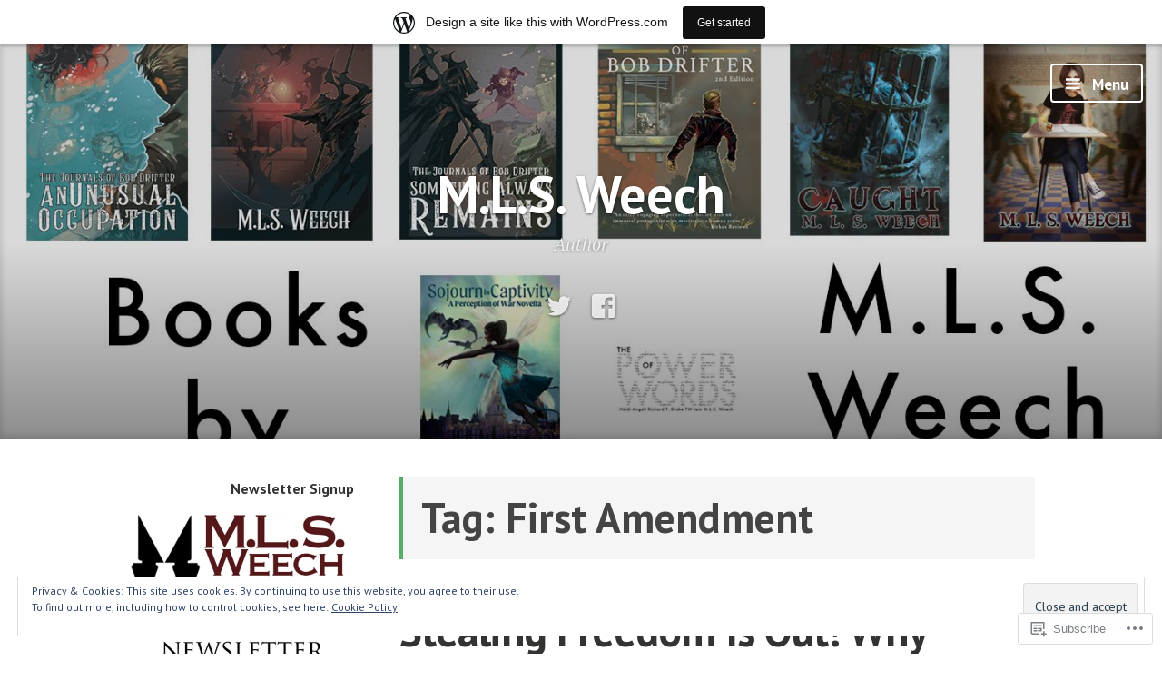

--- FILE ---
content_type: text/html; charset=UTF-8
request_url: https://mlsweech.wordpress.com/tag/first-amendment/
body_size: 35993
content:
<!DOCTYPE html>
<html lang="en" class="no-js">
<head>
<meta charset="UTF-8">
<meta name="viewport" content="width=device-width, initial-scale=1">
<link rel="profile" href="http://gmpg.org/xfn/11">
<link rel="pingback" href="https://mlsweech.wordpress.com/xmlrpc.php">

<script>(function(html){html.className = html.className.replace(/\bno-js\b/,'js')})(document.documentElement);</script>
<title>First Amendment &#8211; M.L.S. Weech</title>
<meta name='robots' content='max-image-preview:large' />
<link rel='dns-prefetch' href='//s0.wp.com' />
<link rel='dns-prefetch' href='//fonts-api.wp.com' />
<link rel='dns-prefetch' href='//af.pubmine.com' />
<link rel="alternate" type="application/rss+xml" title="M.L.S. Weech &raquo; Feed" href="https://mlsweech.wordpress.com/feed/" />
<link rel="alternate" type="application/rss+xml" title="M.L.S. Weech &raquo; Comments Feed" href="https://mlsweech.wordpress.com/comments/feed/" />
<link rel="alternate" type="application/rss+xml" title="M.L.S. Weech &raquo; First Amendment Tag Feed" href="https://mlsweech.wordpress.com/tag/first-amendment/feed/" />
	<script type="text/javascript">
		/* <![CDATA[ */
		function addLoadEvent(func) {
			var oldonload = window.onload;
			if (typeof window.onload != 'function') {
				window.onload = func;
			} else {
				window.onload = function () {
					oldonload();
					func();
				}
			}
		}
		/* ]]> */
	</script>
	<link crossorigin='anonymous' rel='stylesheet' id='all-css-0-1' href='/_static/??-eJxtjEsOwjAMRC9EMBUoiAXiLG6wojTOR7WjiNuTdoGEYDkz7w30alzJSlkhNVO5+ZAFenh6UgFqYy0xkGHsoJQqo5KA6Ivp6EQO8P+AQxzYQlrRRbOnH3zm4j9CwjWShuzNjCsM9LvZ5Ee6T1c72cvpZs/LG8VZRLg=&cssminify=yes' type='text/css' media='all' />
<style id='wp-emoji-styles-inline-css'>

	img.wp-smiley, img.emoji {
		display: inline !important;
		border: none !important;
		box-shadow: none !important;
		height: 1em !important;
		width: 1em !important;
		margin: 0 0.07em !important;
		vertical-align: -0.1em !important;
		background: none !important;
		padding: 0 !important;
	}
/*# sourceURL=wp-emoji-styles-inline-css */
</style>
<link crossorigin='anonymous' rel='stylesheet' id='all-css-2-1' href='/wp-content/plugins/gutenberg-core/v22.4.0/build/styles/block-library/style.min.css?m=1768935615i&cssminify=yes' type='text/css' media='all' />
<style id='wp-block-library-inline-css'>
.has-text-align-justify {
	text-align:justify;
}
.has-text-align-justify{text-align:justify;}

/*# sourceURL=wp-block-library-inline-css */
</style><style id='global-styles-inline-css'>
:root{--wp--preset--aspect-ratio--square: 1;--wp--preset--aspect-ratio--4-3: 4/3;--wp--preset--aspect-ratio--3-4: 3/4;--wp--preset--aspect-ratio--3-2: 3/2;--wp--preset--aspect-ratio--2-3: 2/3;--wp--preset--aspect-ratio--16-9: 16/9;--wp--preset--aspect-ratio--9-16: 9/16;--wp--preset--color--black: #000000;--wp--preset--color--cyan-bluish-gray: #abb8c3;--wp--preset--color--white: #ffffff;--wp--preset--color--pale-pink: #f78da7;--wp--preset--color--vivid-red: #cf2e2e;--wp--preset--color--luminous-vivid-orange: #ff6900;--wp--preset--color--luminous-vivid-amber: #fcb900;--wp--preset--color--light-green-cyan: #7bdcb5;--wp--preset--color--vivid-green-cyan: #00d084;--wp--preset--color--pale-cyan-blue: #8ed1fc;--wp--preset--color--vivid-cyan-blue: #0693e3;--wp--preset--color--vivid-purple: #9b51e0;--wp--preset--gradient--vivid-cyan-blue-to-vivid-purple: linear-gradient(135deg,rgb(6,147,227) 0%,rgb(155,81,224) 100%);--wp--preset--gradient--light-green-cyan-to-vivid-green-cyan: linear-gradient(135deg,rgb(122,220,180) 0%,rgb(0,208,130) 100%);--wp--preset--gradient--luminous-vivid-amber-to-luminous-vivid-orange: linear-gradient(135deg,rgb(252,185,0) 0%,rgb(255,105,0) 100%);--wp--preset--gradient--luminous-vivid-orange-to-vivid-red: linear-gradient(135deg,rgb(255,105,0) 0%,rgb(207,46,46) 100%);--wp--preset--gradient--very-light-gray-to-cyan-bluish-gray: linear-gradient(135deg,rgb(238,238,238) 0%,rgb(169,184,195) 100%);--wp--preset--gradient--cool-to-warm-spectrum: linear-gradient(135deg,rgb(74,234,220) 0%,rgb(151,120,209) 20%,rgb(207,42,186) 40%,rgb(238,44,130) 60%,rgb(251,105,98) 80%,rgb(254,248,76) 100%);--wp--preset--gradient--blush-light-purple: linear-gradient(135deg,rgb(255,206,236) 0%,rgb(152,150,240) 100%);--wp--preset--gradient--blush-bordeaux: linear-gradient(135deg,rgb(254,205,165) 0%,rgb(254,45,45) 50%,rgb(107,0,62) 100%);--wp--preset--gradient--luminous-dusk: linear-gradient(135deg,rgb(255,203,112) 0%,rgb(199,81,192) 50%,rgb(65,88,208) 100%);--wp--preset--gradient--pale-ocean: linear-gradient(135deg,rgb(255,245,203) 0%,rgb(182,227,212) 50%,rgb(51,167,181) 100%);--wp--preset--gradient--electric-grass: linear-gradient(135deg,rgb(202,248,128) 0%,rgb(113,206,126) 100%);--wp--preset--gradient--midnight: linear-gradient(135deg,rgb(2,3,129) 0%,rgb(40,116,252) 100%);--wp--preset--font-size--small: 13px;--wp--preset--font-size--medium: 20px;--wp--preset--font-size--large: 36px;--wp--preset--font-size--x-large: 42px;--wp--preset--font-family--albert-sans: 'Albert Sans', sans-serif;--wp--preset--font-family--alegreya: Alegreya, serif;--wp--preset--font-family--arvo: Arvo, serif;--wp--preset--font-family--bodoni-moda: 'Bodoni Moda', serif;--wp--preset--font-family--bricolage-grotesque: 'Bricolage Grotesque', sans-serif;--wp--preset--font-family--cabin: Cabin, sans-serif;--wp--preset--font-family--chivo: Chivo, sans-serif;--wp--preset--font-family--commissioner: Commissioner, sans-serif;--wp--preset--font-family--cormorant: Cormorant, serif;--wp--preset--font-family--courier-prime: 'Courier Prime', monospace;--wp--preset--font-family--crimson-pro: 'Crimson Pro', serif;--wp--preset--font-family--dm-mono: 'DM Mono', monospace;--wp--preset--font-family--dm-sans: 'DM Sans', sans-serif;--wp--preset--font-family--dm-serif-display: 'DM Serif Display', serif;--wp--preset--font-family--domine: Domine, serif;--wp--preset--font-family--eb-garamond: 'EB Garamond', serif;--wp--preset--font-family--epilogue: Epilogue, sans-serif;--wp--preset--font-family--fahkwang: Fahkwang, sans-serif;--wp--preset--font-family--figtree: Figtree, sans-serif;--wp--preset--font-family--fira-sans: 'Fira Sans', sans-serif;--wp--preset--font-family--fjalla-one: 'Fjalla One', sans-serif;--wp--preset--font-family--fraunces: Fraunces, serif;--wp--preset--font-family--gabarito: Gabarito, system-ui;--wp--preset--font-family--ibm-plex-mono: 'IBM Plex Mono', monospace;--wp--preset--font-family--ibm-plex-sans: 'IBM Plex Sans', sans-serif;--wp--preset--font-family--ibarra-real-nova: 'Ibarra Real Nova', serif;--wp--preset--font-family--instrument-serif: 'Instrument Serif', serif;--wp--preset--font-family--inter: Inter, sans-serif;--wp--preset--font-family--josefin-sans: 'Josefin Sans', sans-serif;--wp--preset--font-family--jost: Jost, sans-serif;--wp--preset--font-family--libre-baskerville: 'Libre Baskerville', serif;--wp--preset--font-family--libre-franklin: 'Libre Franklin', sans-serif;--wp--preset--font-family--literata: Literata, serif;--wp--preset--font-family--lora: Lora, serif;--wp--preset--font-family--merriweather: Merriweather, serif;--wp--preset--font-family--montserrat: Montserrat, sans-serif;--wp--preset--font-family--newsreader: Newsreader, serif;--wp--preset--font-family--noto-sans-mono: 'Noto Sans Mono', sans-serif;--wp--preset--font-family--nunito: Nunito, sans-serif;--wp--preset--font-family--open-sans: 'Open Sans', sans-serif;--wp--preset--font-family--overpass: Overpass, sans-serif;--wp--preset--font-family--pt-serif: 'PT Serif', serif;--wp--preset--font-family--petrona: Petrona, serif;--wp--preset--font-family--piazzolla: Piazzolla, serif;--wp--preset--font-family--playfair-display: 'Playfair Display', serif;--wp--preset--font-family--plus-jakarta-sans: 'Plus Jakarta Sans', sans-serif;--wp--preset--font-family--poppins: Poppins, sans-serif;--wp--preset--font-family--raleway: Raleway, sans-serif;--wp--preset--font-family--roboto: Roboto, sans-serif;--wp--preset--font-family--roboto-slab: 'Roboto Slab', serif;--wp--preset--font-family--rubik: Rubik, sans-serif;--wp--preset--font-family--rufina: Rufina, serif;--wp--preset--font-family--sora: Sora, sans-serif;--wp--preset--font-family--source-sans-3: 'Source Sans 3', sans-serif;--wp--preset--font-family--source-serif-4: 'Source Serif 4', serif;--wp--preset--font-family--space-mono: 'Space Mono', monospace;--wp--preset--font-family--syne: Syne, sans-serif;--wp--preset--font-family--texturina: Texturina, serif;--wp--preset--font-family--urbanist: Urbanist, sans-serif;--wp--preset--font-family--work-sans: 'Work Sans', sans-serif;--wp--preset--spacing--20: 0.44rem;--wp--preset--spacing--30: 0.67rem;--wp--preset--spacing--40: 1rem;--wp--preset--spacing--50: 1.5rem;--wp--preset--spacing--60: 2.25rem;--wp--preset--spacing--70: 3.38rem;--wp--preset--spacing--80: 5.06rem;--wp--preset--shadow--natural: 6px 6px 9px rgba(0, 0, 0, 0.2);--wp--preset--shadow--deep: 12px 12px 50px rgba(0, 0, 0, 0.4);--wp--preset--shadow--sharp: 6px 6px 0px rgba(0, 0, 0, 0.2);--wp--preset--shadow--outlined: 6px 6px 0px -3px rgb(255, 255, 255), 6px 6px rgb(0, 0, 0);--wp--preset--shadow--crisp: 6px 6px 0px rgb(0, 0, 0);}:where(body) { margin: 0; }:where(.is-layout-flex){gap: 0.5em;}:where(.is-layout-grid){gap: 0.5em;}body .is-layout-flex{display: flex;}.is-layout-flex{flex-wrap: wrap;align-items: center;}.is-layout-flex > :is(*, div){margin: 0;}body .is-layout-grid{display: grid;}.is-layout-grid > :is(*, div){margin: 0;}body{padding-top: 0px;padding-right: 0px;padding-bottom: 0px;padding-left: 0px;}a:where(:not(.wp-element-button)){text-decoration: underline;}:root :where(.wp-element-button, .wp-block-button__link){background-color: #32373c;border-width: 0;color: #fff;font-family: inherit;font-size: inherit;font-style: inherit;font-weight: inherit;letter-spacing: inherit;line-height: inherit;padding-top: calc(0.667em + 2px);padding-right: calc(1.333em + 2px);padding-bottom: calc(0.667em + 2px);padding-left: calc(1.333em + 2px);text-decoration: none;text-transform: inherit;}.has-black-color{color: var(--wp--preset--color--black) !important;}.has-cyan-bluish-gray-color{color: var(--wp--preset--color--cyan-bluish-gray) !important;}.has-white-color{color: var(--wp--preset--color--white) !important;}.has-pale-pink-color{color: var(--wp--preset--color--pale-pink) !important;}.has-vivid-red-color{color: var(--wp--preset--color--vivid-red) !important;}.has-luminous-vivid-orange-color{color: var(--wp--preset--color--luminous-vivid-orange) !important;}.has-luminous-vivid-amber-color{color: var(--wp--preset--color--luminous-vivid-amber) !important;}.has-light-green-cyan-color{color: var(--wp--preset--color--light-green-cyan) !important;}.has-vivid-green-cyan-color{color: var(--wp--preset--color--vivid-green-cyan) !important;}.has-pale-cyan-blue-color{color: var(--wp--preset--color--pale-cyan-blue) !important;}.has-vivid-cyan-blue-color{color: var(--wp--preset--color--vivid-cyan-blue) !important;}.has-vivid-purple-color{color: var(--wp--preset--color--vivid-purple) !important;}.has-black-background-color{background-color: var(--wp--preset--color--black) !important;}.has-cyan-bluish-gray-background-color{background-color: var(--wp--preset--color--cyan-bluish-gray) !important;}.has-white-background-color{background-color: var(--wp--preset--color--white) !important;}.has-pale-pink-background-color{background-color: var(--wp--preset--color--pale-pink) !important;}.has-vivid-red-background-color{background-color: var(--wp--preset--color--vivid-red) !important;}.has-luminous-vivid-orange-background-color{background-color: var(--wp--preset--color--luminous-vivid-orange) !important;}.has-luminous-vivid-amber-background-color{background-color: var(--wp--preset--color--luminous-vivid-amber) !important;}.has-light-green-cyan-background-color{background-color: var(--wp--preset--color--light-green-cyan) !important;}.has-vivid-green-cyan-background-color{background-color: var(--wp--preset--color--vivid-green-cyan) !important;}.has-pale-cyan-blue-background-color{background-color: var(--wp--preset--color--pale-cyan-blue) !important;}.has-vivid-cyan-blue-background-color{background-color: var(--wp--preset--color--vivid-cyan-blue) !important;}.has-vivid-purple-background-color{background-color: var(--wp--preset--color--vivid-purple) !important;}.has-black-border-color{border-color: var(--wp--preset--color--black) !important;}.has-cyan-bluish-gray-border-color{border-color: var(--wp--preset--color--cyan-bluish-gray) !important;}.has-white-border-color{border-color: var(--wp--preset--color--white) !important;}.has-pale-pink-border-color{border-color: var(--wp--preset--color--pale-pink) !important;}.has-vivid-red-border-color{border-color: var(--wp--preset--color--vivid-red) !important;}.has-luminous-vivid-orange-border-color{border-color: var(--wp--preset--color--luminous-vivid-orange) !important;}.has-luminous-vivid-amber-border-color{border-color: var(--wp--preset--color--luminous-vivid-amber) !important;}.has-light-green-cyan-border-color{border-color: var(--wp--preset--color--light-green-cyan) !important;}.has-vivid-green-cyan-border-color{border-color: var(--wp--preset--color--vivid-green-cyan) !important;}.has-pale-cyan-blue-border-color{border-color: var(--wp--preset--color--pale-cyan-blue) !important;}.has-vivid-cyan-blue-border-color{border-color: var(--wp--preset--color--vivid-cyan-blue) !important;}.has-vivid-purple-border-color{border-color: var(--wp--preset--color--vivid-purple) !important;}.has-vivid-cyan-blue-to-vivid-purple-gradient-background{background: var(--wp--preset--gradient--vivid-cyan-blue-to-vivid-purple) !important;}.has-light-green-cyan-to-vivid-green-cyan-gradient-background{background: var(--wp--preset--gradient--light-green-cyan-to-vivid-green-cyan) !important;}.has-luminous-vivid-amber-to-luminous-vivid-orange-gradient-background{background: var(--wp--preset--gradient--luminous-vivid-amber-to-luminous-vivid-orange) !important;}.has-luminous-vivid-orange-to-vivid-red-gradient-background{background: var(--wp--preset--gradient--luminous-vivid-orange-to-vivid-red) !important;}.has-very-light-gray-to-cyan-bluish-gray-gradient-background{background: var(--wp--preset--gradient--very-light-gray-to-cyan-bluish-gray) !important;}.has-cool-to-warm-spectrum-gradient-background{background: var(--wp--preset--gradient--cool-to-warm-spectrum) !important;}.has-blush-light-purple-gradient-background{background: var(--wp--preset--gradient--blush-light-purple) !important;}.has-blush-bordeaux-gradient-background{background: var(--wp--preset--gradient--blush-bordeaux) !important;}.has-luminous-dusk-gradient-background{background: var(--wp--preset--gradient--luminous-dusk) !important;}.has-pale-ocean-gradient-background{background: var(--wp--preset--gradient--pale-ocean) !important;}.has-electric-grass-gradient-background{background: var(--wp--preset--gradient--electric-grass) !important;}.has-midnight-gradient-background{background: var(--wp--preset--gradient--midnight) !important;}.has-small-font-size{font-size: var(--wp--preset--font-size--small) !important;}.has-medium-font-size{font-size: var(--wp--preset--font-size--medium) !important;}.has-large-font-size{font-size: var(--wp--preset--font-size--large) !important;}.has-x-large-font-size{font-size: var(--wp--preset--font-size--x-large) !important;}.has-albert-sans-font-family{font-family: var(--wp--preset--font-family--albert-sans) !important;}.has-alegreya-font-family{font-family: var(--wp--preset--font-family--alegreya) !important;}.has-arvo-font-family{font-family: var(--wp--preset--font-family--arvo) !important;}.has-bodoni-moda-font-family{font-family: var(--wp--preset--font-family--bodoni-moda) !important;}.has-bricolage-grotesque-font-family{font-family: var(--wp--preset--font-family--bricolage-grotesque) !important;}.has-cabin-font-family{font-family: var(--wp--preset--font-family--cabin) !important;}.has-chivo-font-family{font-family: var(--wp--preset--font-family--chivo) !important;}.has-commissioner-font-family{font-family: var(--wp--preset--font-family--commissioner) !important;}.has-cormorant-font-family{font-family: var(--wp--preset--font-family--cormorant) !important;}.has-courier-prime-font-family{font-family: var(--wp--preset--font-family--courier-prime) !important;}.has-crimson-pro-font-family{font-family: var(--wp--preset--font-family--crimson-pro) !important;}.has-dm-mono-font-family{font-family: var(--wp--preset--font-family--dm-mono) !important;}.has-dm-sans-font-family{font-family: var(--wp--preset--font-family--dm-sans) !important;}.has-dm-serif-display-font-family{font-family: var(--wp--preset--font-family--dm-serif-display) !important;}.has-domine-font-family{font-family: var(--wp--preset--font-family--domine) !important;}.has-eb-garamond-font-family{font-family: var(--wp--preset--font-family--eb-garamond) !important;}.has-epilogue-font-family{font-family: var(--wp--preset--font-family--epilogue) !important;}.has-fahkwang-font-family{font-family: var(--wp--preset--font-family--fahkwang) !important;}.has-figtree-font-family{font-family: var(--wp--preset--font-family--figtree) !important;}.has-fira-sans-font-family{font-family: var(--wp--preset--font-family--fira-sans) !important;}.has-fjalla-one-font-family{font-family: var(--wp--preset--font-family--fjalla-one) !important;}.has-fraunces-font-family{font-family: var(--wp--preset--font-family--fraunces) !important;}.has-gabarito-font-family{font-family: var(--wp--preset--font-family--gabarito) !important;}.has-ibm-plex-mono-font-family{font-family: var(--wp--preset--font-family--ibm-plex-mono) !important;}.has-ibm-plex-sans-font-family{font-family: var(--wp--preset--font-family--ibm-plex-sans) !important;}.has-ibarra-real-nova-font-family{font-family: var(--wp--preset--font-family--ibarra-real-nova) !important;}.has-instrument-serif-font-family{font-family: var(--wp--preset--font-family--instrument-serif) !important;}.has-inter-font-family{font-family: var(--wp--preset--font-family--inter) !important;}.has-josefin-sans-font-family{font-family: var(--wp--preset--font-family--josefin-sans) !important;}.has-jost-font-family{font-family: var(--wp--preset--font-family--jost) !important;}.has-libre-baskerville-font-family{font-family: var(--wp--preset--font-family--libre-baskerville) !important;}.has-libre-franklin-font-family{font-family: var(--wp--preset--font-family--libre-franklin) !important;}.has-literata-font-family{font-family: var(--wp--preset--font-family--literata) !important;}.has-lora-font-family{font-family: var(--wp--preset--font-family--lora) !important;}.has-merriweather-font-family{font-family: var(--wp--preset--font-family--merriweather) !important;}.has-montserrat-font-family{font-family: var(--wp--preset--font-family--montserrat) !important;}.has-newsreader-font-family{font-family: var(--wp--preset--font-family--newsreader) !important;}.has-noto-sans-mono-font-family{font-family: var(--wp--preset--font-family--noto-sans-mono) !important;}.has-nunito-font-family{font-family: var(--wp--preset--font-family--nunito) !important;}.has-open-sans-font-family{font-family: var(--wp--preset--font-family--open-sans) !important;}.has-overpass-font-family{font-family: var(--wp--preset--font-family--overpass) !important;}.has-pt-serif-font-family{font-family: var(--wp--preset--font-family--pt-serif) !important;}.has-petrona-font-family{font-family: var(--wp--preset--font-family--petrona) !important;}.has-piazzolla-font-family{font-family: var(--wp--preset--font-family--piazzolla) !important;}.has-playfair-display-font-family{font-family: var(--wp--preset--font-family--playfair-display) !important;}.has-plus-jakarta-sans-font-family{font-family: var(--wp--preset--font-family--plus-jakarta-sans) !important;}.has-poppins-font-family{font-family: var(--wp--preset--font-family--poppins) !important;}.has-raleway-font-family{font-family: var(--wp--preset--font-family--raleway) !important;}.has-roboto-font-family{font-family: var(--wp--preset--font-family--roboto) !important;}.has-roboto-slab-font-family{font-family: var(--wp--preset--font-family--roboto-slab) !important;}.has-rubik-font-family{font-family: var(--wp--preset--font-family--rubik) !important;}.has-rufina-font-family{font-family: var(--wp--preset--font-family--rufina) !important;}.has-sora-font-family{font-family: var(--wp--preset--font-family--sora) !important;}.has-source-sans-3-font-family{font-family: var(--wp--preset--font-family--source-sans-3) !important;}.has-source-serif-4-font-family{font-family: var(--wp--preset--font-family--source-serif-4) !important;}.has-space-mono-font-family{font-family: var(--wp--preset--font-family--space-mono) !important;}.has-syne-font-family{font-family: var(--wp--preset--font-family--syne) !important;}.has-texturina-font-family{font-family: var(--wp--preset--font-family--texturina) !important;}.has-urbanist-font-family{font-family: var(--wp--preset--font-family--urbanist) !important;}.has-work-sans-font-family{font-family: var(--wp--preset--font-family--work-sans) !important;}
/*# sourceURL=global-styles-inline-css */
</style>

<style id='classic-theme-styles-inline-css'>
.wp-block-button__link{background-color:#32373c;border-radius:9999px;box-shadow:none;color:#fff;font-size:1.125em;padding:calc(.667em + 2px) calc(1.333em + 2px);text-decoration:none}.wp-block-file__button{background:#32373c;color:#fff}.wp-block-accordion-heading{margin:0}.wp-block-accordion-heading__toggle{background-color:inherit!important;color:inherit!important}.wp-block-accordion-heading__toggle:not(:focus-visible){outline:none}.wp-block-accordion-heading__toggle:focus,.wp-block-accordion-heading__toggle:hover{background-color:inherit!important;border:none;box-shadow:none;color:inherit;padding:var(--wp--preset--spacing--20,1em) 0;text-decoration:none}.wp-block-accordion-heading__toggle:focus-visible{outline:auto;outline-offset:0}
/*# sourceURL=/wp-content/plugins/gutenberg-core/v22.4.0/build/styles/block-library/classic.min.css */
</style>
<link crossorigin='anonymous' rel='stylesheet' id='all-css-4-1' href='/_static/??-eJx9jEEOAiEQBD/kQECjeDC+ZWEnijIwYWA3/l72op689KFTVXplCCU3zE1z6reYRYfiUwlP0VYZpwxIJE4IFRd10HOU9iFA2iuhCiI7/ROiDt9WxfETT20jCOc4YUIa2D9t5eGA91xRBMZS7ATtPkTZvCtdzNEZt7f2fHq8Afl7R7w=&cssminify=yes' type='text/css' media='all' />
<link rel='stylesheet' id='independent-publisher-fonts-css' href='https://fonts-api.wp.com/css?family=PT+Sans%3A400%2C700%2C400italic%2C700italic%7CPT+Serif%3A400%2C700%2C400italic%2C700italic&#038;subset=latin%2Clatin-ext' media='all' />
<link crossorigin='anonymous' rel='stylesheet' id='all-css-6-1' href='/_static/??-eJyVj90KwjAMRl/IGvyZ4oX4KLLV2GW2aWlShm9vJ15MFMGb8B3I+UhgTMZGVmSFUEzyxRELDKiptbcXgxSGM7EFh4yZqiDf49KKLGDWqT0GFEilA+ILJqyD1VT2JD1mEL17/F+bjnmqZkw2ho+C2S8ZOx9djQ7q1gx/SQ6j8dG2SpHfwFx9S3lST+G42jeb9f6w2zbDA0tRe/8=&cssminify=yes' type='text/css' media='all' />
<style id='independent-publisher-style-inline-css'>
#hero-header { background: url("https://mlsweech.wordpress.com/wp-content/uploads/2019/03/cropped-weechbooksbannerforwordpress.jpg") no-repeat center; background-size: cover; background-attachment: scroll; }
/*# sourceURL=independent-publisher-style-inline-css */
</style>
<link crossorigin='anonymous' rel='stylesheet' id='print-css-7-1' href='/wp-content/mu-plugins/global-print/global-print.css?m=1465851035i&cssminify=yes' type='text/css' media='print' />
<style id='jetpack-global-styles-frontend-style-inline-css'>
:root { --font-headings: unset; --font-base: unset; --font-headings-default: -apple-system,BlinkMacSystemFont,"Segoe UI",Roboto,Oxygen-Sans,Ubuntu,Cantarell,"Helvetica Neue",sans-serif; --font-base-default: -apple-system,BlinkMacSystemFont,"Segoe UI",Roboto,Oxygen-Sans,Ubuntu,Cantarell,"Helvetica Neue",sans-serif;}
/*# sourceURL=jetpack-global-styles-frontend-style-inline-css */
</style>
<link crossorigin='anonymous' rel='stylesheet' id='all-css-10-1' href='/_static/??-eJyNjcsKAjEMRX/IGtQZBxfip0hMS9sxTYppGfx7H7gRN+7ugcs5sFRHKi1Ig9Jd5R6zGMyhVaTrh8G6QFHfORhYwlvw6P39PbPENZmt4G/ROQuBKWVkxxrVvuBH1lIoz2waILJekF+HUzlupnG3nQ77YZwfuRJIaQ==&cssminify=yes' type='text/css' media='all' />
<script type="text/javascript" id="wpcom-actionbar-placeholder-js-extra">
/* <![CDATA[ */
var actionbardata = {"siteID":"113939989","postID":"0","siteURL":"https://mlsweech.wordpress.com","xhrURL":"https://mlsweech.wordpress.com/wp-admin/admin-ajax.php","nonce":"199f90c4eb","isLoggedIn":"","statusMessage":"","subsEmailDefault":"instantly","proxyScriptUrl":"https://s0.wp.com/wp-content/js/wpcom-proxy-request.js?m=1513050504i&amp;ver=20211021","i18n":{"followedText":"New posts from this site will now appear in your \u003Ca href=\"https://wordpress.com/reader\"\u003EReader\u003C/a\u003E","foldBar":"Collapse this bar","unfoldBar":"Expand this bar","shortLinkCopied":"Shortlink copied to clipboard."}};
//# sourceURL=wpcom-actionbar-placeholder-js-extra
/* ]]> */
</script>
<script type="text/javascript" id="jetpack-mu-wpcom-settings-js-before">
/* <![CDATA[ */
var JETPACK_MU_WPCOM_SETTINGS = {"assetsUrl":"https://s0.wp.com/wp-content/mu-plugins/jetpack-mu-wpcom-plugin/sun/jetpack_vendor/automattic/jetpack-mu-wpcom/src/build/"};
//# sourceURL=jetpack-mu-wpcom-settings-js-before
/* ]]> */
</script>
<script crossorigin='anonymous' type='text/javascript'  src='/_static/??-eJyFjcsOwiAQRX/I6dSa+lgYvwWBEAgMOAPW/n3bqIk7V2dxT87FqYDOVC1VDIIcKxTOr7kLssN186RjM1a2MTya5fmDLnn6K0HyjlW1v/L37R6zgxKb8yQ4ZTbKCOioRN4hnQo+hw1AmcCZwmvilq7709CPh/54voQFmNpFWg=='></script>
<script type="text/javascript" id="rlt-proxy-js-after">
/* <![CDATA[ */
	rltInitialize( {"token":null,"iframeOrigins":["https:\/\/widgets.wp.com"]} );
//# sourceURL=rlt-proxy-js-after
/* ]]> */
</script>
<link rel="EditURI" type="application/rsd+xml" title="RSD" href="https://mlsweech.wordpress.com/xmlrpc.php?rsd" />
<meta name="generator" content="WordPress.com" />

<!-- Jetpack Open Graph Tags -->
<meta property="og:type" content="website" />
<meta property="og:title" content="First Amendment &#8211; M.L.S. Weech" />
<meta property="og:url" content="https://mlsweech.wordpress.com/tag/first-amendment/" />
<meta property="og:site_name" content="M.L.S. Weech" />
<meta property="og:image" content="https://secure.gravatar.com/blavatar/9f6bb2c26b677918f67c15d9021e16547e5959c63d22379efb18e9aa446c5f2f?s=200&#038;ts=1769124230" />
<meta property="og:image:width" content="200" />
<meta property="og:image:height" content="200" />
<meta property="og:image:alt" content="" />
<meta property="og:locale" content="en_US" />
<meta property="fb:app_id" content="249643311490" />
<meta name="twitter:creator" content="@MLSWeech" />

<!-- End Jetpack Open Graph Tags -->
<link rel="shortcut icon" type="image/x-icon" href="https://secure.gravatar.com/blavatar/9f6bb2c26b677918f67c15d9021e16547e5959c63d22379efb18e9aa446c5f2f?s=32" sizes="16x16" />
<link rel="icon" type="image/x-icon" href="https://secure.gravatar.com/blavatar/9f6bb2c26b677918f67c15d9021e16547e5959c63d22379efb18e9aa446c5f2f?s=32" sizes="16x16" />
<link rel="apple-touch-icon" href="https://secure.gravatar.com/blavatar/9f6bb2c26b677918f67c15d9021e16547e5959c63d22379efb18e9aa446c5f2f?s=114" />
<link rel="search" type="application/opensearchdescription+xml" href="https://mlsweech.wordpress.com/osd.xml" title="M.L.S. Weech" />
<link rel="search" type="application/opensearchdescription+xml" href="https://s1.wp.com/opensearch.xml" title="WordPress.com" />
<meta name="description" content="Posts about First Amendment written by M.L.S.Weech" />
<script type="text/javascript">
/* <![CDATA[ */
var wa_client = {}; wa_client.cmd = []; wa_client.config = { 'blog_id': 113939989, 'blog_language': 'en', 'is_wordads': false, 'hosting_type': 0, 'afp_account_id': null, 'afp_host_id': 5038568878849053, 'theme': 'pub/independent-publisher', '_': { 'title': 'Advertisement', 'privacy_settings': 'Privacy Settings' }, 'formats': [ 'belowpost', 'bottom_sticky', 'sidebar_sticky_right', 'sidebar', 'gutenberg_rectangle', 'gutenberg_leaderboard', 'gutenberg_mobile_leaderboard', 'gutenberg_skyscraper' ] };
/* ]]> */
</script>
		<script type="text/javascript">

			window.doNotSellCallback = function() {

				var linkElements = [
					'a[href="https://wordpress.com/?ref=footer_blog"]',
					'a[href="https://wordpress.com/?ref=footer_website"]',
					'a[href="https://wordpress.com/?ref=vertical_footer"]',
					'a[href^="https://wordpress.com/?ref=footer_segment_"]',
				].join(',');

				var dnsLink = document.createElement( 'a' );
				dnsLink.href = 'https://wordpress.com/advertising-program-optout/';
				dnsLink.classList.add( 'do-not-sell-link' );
				dnsLink.rel = 'nofollow';
				dnsLink.style.marginLeft = '0.5em';
				dnsLink.textContent = 'Do Not Sell or Share My Personal Information';

				var creditLinks = document.querySelectorAll( linkElements );

				if ( 0 === creditLinks.length ) {
					return false;
				}

				Array.prototype.forEach.call( creditLinks, function( el ) {
					el.insertAdjacentElement( 'afterend', dnsLink );
				});

				return true;
			};

		</script>
		<script type="text/javascript">
	window.google_analytics_uacct = "UA-52447-2";
</script>

<script type="text/javascript">
	var _gaq = _gaq || [];
	_gaq.push(['_setAccount', 'UA-52447-2']);
	_gaq.push(['_gat._anonymizeIp']);
	_gaq.push(['_setDomainName', 'wordpress.com']);
	_gaq.push(['_initData']);
	_gaq.push(['_trackPageview']);

	(function() {
		var ga = document.createElement('script'); ga.type = 'text/javascript'; ga.async = true;
		ga.src = ('https:' == document.location.protocol ? 'https://ssl' : 'http://www') + '.google-analytics.com/ga.js';
		(document.getElementsByTagName('head')[0] || document.getElementsByTagName('body')[0]).appendChild(ga);
	})();
</script>
<link crossorigin='anonymous' rel='stylesheet' id='all-css-0-3' href='/_static/??-eJylj8sOAiEMRX9IbHyMExfGTzEIzYQZoA2FEP9efO9x13tzc3IKlZWhmDFmCEWxL5OLAjNm1mZ5Z5ASIZAtHgWqsxNmgUysmKRdkm8e10ZkBd20icgm1FagcX7pT2qlZDmhyNNUveou34uLBq6ezNL+rY4xdaoZnagI+u/mUzx453DajMNuOx4P+2G+A9TNnJs=&cssminify=yes' type='text/css' media='all' />
</head>

<body class="archive tag tag-first-amendment tag-51156 wp-theme-pubindependent-publisher customizer-styles-applied has-header-image has-sidebar gravatar-logo-disabled jetpack-reblog-enabled has-marketing-bar has-marketing-bar-theme-independent-publisher">

<div id="page" class="hfeed site">
	<a class="skip-link screen-reader-text" href="#content">Skip to content</a>

	
<div id="hero-header" class="site-hero-section">
			<a id="slide-menu-toggle" class="menu-toggle" href="#slide-menu" aria-controls="slide-menu" aria-expanded="false" role="button" onclick="return false;">
			Menu		</a><!-- #slide-menu-toggle -->
	
	<div class="inner">
				<h1 class="site-title"><a href="https://mlsweech.wordpress.com/" rel="home">M.L.S. Weech</a></h1>
		<h2 class="site-description">Author</h2>

					<nav id="hero-social-navigation" class="social-navigation" role="navigation">
				<ul id="social-menu" class="menu"><li id="menu-item-11" class="menu-item menu-item-type-custom menu-item-object-custom menu-item-11"><a target="_blank" rel="noopener" href="https://twitter.com/MLSWeech"><span class="screen-reader-text">Twitter</span></a></li>
<li id="menu-item-12" class="menu-item menu-item-type-custom menu-item-object-custom menu-item-12"><a target="_blank" rel="noopener" href="https://www.facebook.com/MLSWeech"><span class="screen-reader-text">Facebook</span></a></li>
</ul>			</nav><!-- #hero-social-navigation -->
			</div><!-- .inner -->
</div><!-- #hero-header -->


	<div id="content-wrapper">
		<header id="masthead" class="site-header" role="banner">
			
			
<div id="secondary" class="widget-area" role="complementary">
	<aside id="media_image-3" class="widget widget_media_image"><h1 class="widget-title">Newsletter Signup</h1><style>.widget.widget_media_image { overflow: hidden; }.widget.widget_media_image img { height: auto; max-width: 100%; }</style><figure style="width: 450px" class="wp-caption alignnone"><a href="https://visitor.r20.constantcontact.com/manage/optin?v=001xHV64zUg_GzUNxwjT-Hx6Wba6rw6UvfPH008oOWIq6IJ0QdwUGgslRuGXkP1Pf4Wm0jAvVNNOq4VLCUV7BmYVEicVIPxdgiIt9_HIy6Jdcg%3D"><img class="image alignnone" src="https://i0.wp.com/mlsweech.files.wordpress.com/2017/03/logonewsletter.jpg?ssl=1&#038;w=450" alt="Sign up for my newsletter" width="450" height="313" /></a><figcaption class="wp-caption-text">Sign up for my newsletter</figcaption></figure></aside><aside id="search-1" class="widget widget_search"><form role="search" method="get" class="search-form" action="https://mlsweech.wordpress.com/">
				<label>
					<span class="screen-reader-text">Search for:</span>
					<input type="search" class="search-field" placeholder="Search &hellip;" value="" name="s" />
				</label>
				<input type="submit" class="search-submit" value="Search" />
			</form></aside><aside id="categories-3" class="widget widget_categories"><h1 class="widget-title">Find Posts</h1><form action="https://mlsweech.wordpress.com" method="get"><label class="screen-reader-text" for="cat">Find Posts</label><select  name='cat' id='cat' class='postform'>
	<option value='-1'>Select Category</option>
	<option class="level-0" value="691948">Author News</option>
	<option class="level-0" value="553382221">Book Cover of the Month</option>
	<option class="level-0" value="317329803">Book Cover of the Year</option>
	<option class="level-0" value="112846">Book Covers</option>
	<option class="level-0" value="7215">Book Review</option>
	<option class="level-0" value="476674">Character Studies</option>
	<option class="level-0" value="389287">Endorsement</option>
	<option class="level-0" value="7224">Fantasy</option>
	<option class="level-0" value="175">marketing</option>
	<option class="level-0" value="4291530">Marketing Journal</option>
	<option class="level-0" value="6901">Movie Review</option>
	<option class="level-0" value="234105">panels</option>
	<option class="level-0" value="11809">paranormal</option>
	<option class="level-0" value="10615">Science Fiction</option>
	<option class="level-0" value="33102">Supernatural</option>
	<option class="level-0" value="42716">Testimony</option>
	<option class="level-0" value="1">Uncategorized</option>
	<option class="level-0" value="59708">Writing Tips</option>
</select>
</form><script type="text/javascript">
/* <![CDATA[ */

( ( dropdownId ) => {
	const dropdown = document.getElementById( dropdownId );
	function onSelectChange() {
		setTimeout( () => {
			if ( 'escape' === dropdown.dataset.lastkey ) {
				return;
			}
			if ( dropdown.value && parseInt( dropdown.value ) > 0 && dropdown instanceof HTMLSelectElement ) {
				dropdown.parentElement.submit();
			}
		}, 250 );
	}
	function onKeyUp( event ) {
		if ( 'Escape' === event.key ) {
			dropdown.dataset.lastkey = 'escape';
		} else {
			delete dropdown.dataset.lastkey;
		}
	}
	function onClick() {
		delete dropdown.dataset.lastkey;
	}
	dropdown.addEventListener( 'keyup', onKeyUp );
	dropdown.addEventListener( 'click', onClick );
	dropdown.addEventListener( 'change', onSelectChange );
})( "cat" );

//# sourceURL=WP_Widget_Categories%3A%3Awidget
/* ]]> */
</script>
</aside><aside id="top-posts-3" class="widget widget_top-posts"><h1 class="widget-title">Top Posts &amp; Pages</h1><ul><li><a href="https://mlsweech.wordpress.com/2019/06/19/book-review-love-and-respect-by-emerson-eggerichs/" class="bump-view" data-bump-view="tp">Book Review: Love and Respect by Emerson Eggerichs</a></li><li><a href="https://mlsweech.wordpress.com/2019/01/02/book-review-12-ordinary-men-by-john-macarthur/" class="bump-view" data-bump-view="tp">Book Review: 12 Ordinary Men by John MacArthur</a></li><li><a href="https://mlsweech.wordpress.com/2020/04/22/book-review-the-parables-of-jesus-by-john-macarthur/" class="bump-view" data-bump-view="tp">Book Review: The Parables of Jesus by John MacArthur</a></li><li><a href="https://mlsweech.wordpress.com/2020/10/21/book-review-dragon-champion-by-e-e-knight/" class="bump-view" data-bump-view="tp">Book Review: Dragon Champion by E.E. Knight</a></li><li><a href="https://mlsweech.wordpress.com/2020/11/11/book-review-dragon-outcast-by-e-e-knight/" class="bump-view" data-bump-view="tp">Book Review: Dragon Outcast by E.E. Knight</a></li><li><a href="https://mlsweech.wordpress.com/2016/12/21/the-symbiotic-relationship-between-heroes-and-villains/" class="bump-view" data-bump-view="tp">The Symbiotic Relationship Between Heroes and Villains</a></li><li><a href="https://mlsweech.wordpress.com/2020/05/06/story-review-castle-coeurlieu-by-naomi-novik-from-unfettered-ii/" class="bump-view" data-bump-view="tp">Story Review: Castle Coeurlieu by Naomi Novik from Unfettered II</a></li><li><a href="https://mlsweech.wordpress.com/2020/03/07/endorsement-for-first-to-eleven/" class="bump-view" data-bump-view="tp">ENDORSEMENT For First to Eleven!</a></li><li><a href="https://mlsweech.wordpress.com/2016/11/30/deus-ex-machina-when-magic-solving-problems-causes-problems/" class="bump-view" data-bump-view="tp">Deus Ex Machina: When Magic Solving Problems Causes Problems</a></li><li><a href="https://mlsweech.wordpress.com/2020/10/28/book-review-dragon-avenger-by-e-e-knight/" class="bump-view" data-bump-view="tp">Book Review: Dragon Avenger by E.E. Knight</a></li></ul></aside><aside id="follow_button_widget-3" class="widget widget_follow_button_widget">
		<a class="wordpress-follow-button" href="https://mlsweech.wordpress.com" data-blog="113939989" data-lang="en" >Follow M.L.S. Weech on WordPress.com</a>
		<script type="text/javascript">(function(d){ window.wpcomPlatform = {"titles":{"timelines":"Embeddable Timelines","followButton":"Follow Button","wpEmbeds":"WordPress Embeds"}}; var f = d.getElementsByTagName('SCRIPT')[0], p = d.createElement('SCRIPT');p.type = 'text/javascript';p.async = true;p.src = '//widgets.wp.com/platform.js';f.parentNode.insertBefore(p,f);}(document));</script>

		</aside><aside id="wpcom-goodreads-3" class="widget widget_goodreads"><h1 class="widget-title">Goodreads</h1><div class="jetpack-goodreads-legacy-widget gr_custom_widget" id="gr_custom_widget_4629457_currently_reading"></div>
<script src="https://www.goodreads.com/review/custom_widget/4629457.:%20currently-reading?cover_position=&#038;cover_size=small&#038;num_books=5&#038;order=d&#038;shelf=currently-reading&#038;sort=date_added&#038;widget_bg_transparent=&#038;widget_id=4629457_currently_reading"></script>
</aside><aside id="jetpack_display_posts_widget-3" class="widget widget_jetpack_display_posts_widget"><p>Cannot load blog information at this time.</p></aside><aside id="twitter_timeline-3" class="widget widget_twitter_timeline"><h1 class="widget-title">Follow me on Twitter</h1><a class="twitter-timeline" data-height="400" data-theme="light" data-border-color="#e8e8e8" data-tweet-limit="10" data-lang="EN" data-partner="jetpack" href="https://twitter.com/@MLSWeech" href="https://twitter.com/@MLSWeech">My Tweets</a></aside></div><!-- #secondary -->		</header><!-- #masthead -->

		<div id="content" class="site-content">

	<div id="primary" class="content-area">
		<main id="main" class="site-main" role="main">

		
			<header class="page-header">
				<h1 class="page-title">Tag: <span>First Amendment</span></h1>			</header><!-- .page-header -->

						
				
<article id="post-6257" class="post-6257 post type-post status-publish format-standard has-post-thumbnail hentry category-author-news category-science-fiction tag-99-cents tag-catch-me-if-you-can tag-first-amendment tag-freedom-of-speech tag-leverage tag-m-l-s-weech tag-mls-weech tag-stealing-freedom tag-weech tag-white-collar">
			<header class="entry-header">
			<h1 class="entry-title"><a href="https://mlsweech.wordpress.com/2019/10/05/stealing-freedom-is-out-why-should-you-buy-it/" rel="bookmark">Stealing Freedom Is Out! Why Should You Buy&nbsp;It?</a></h1>		</header><!-- .entry-header -->	<div class="post-image-link"><a rel="bookmark" href="https://mlsweech.wordpress.com/2019/10/05/stealing-freedom-is-out-why-should-you-buy-it/"><img width="700" height="430" src="https://mlsweech.wordpress.com/wp-content/uploads/2019/09/weechbooksbannerforwordpress.jpg?w=700&amp;h=430&amp;crop=1" class="attachment-post-thumbnail size-post-thumbnail wp-post-image" alt="Stealing Freedom Is Out! Why Should You Buy&nbsp;It?" decoding="async" srcset="https://mlsweech.wordpress.com/wp-content/uploads/2019/09/weechbooksbannerforwordpress.jpg?w=700&amp;h=430&amp;crop=1 700w, https://mlsweech.wordpress.com/wp-content/uploads/2019/09/weechbooksbannerforwordpress.jpg?w=150&amp;h=92&amp;crop=1 150w, https://mlsweech.wordpress.com/wp-content/uploads/2019/09/weechbooksbannerforwordpress.jpg?w=300&amp;h=184&amp;crop=1 300w, https://mlsweech.wordpress.com/wp-content/uploads/2019/09/weechbooksbannerforwordpress.jpg?w=768&amp;h=472&amp;crop=1 768w" sizes="(max-width: 700px) 100vw, 700px" data-attachment-id="6118" data-permalink="https://mlsweech.wordpress.com/2019/09/03/stealing-freedom-is-officially-available-for-preorder/weechbooksbannerforwordpress-3/" data-orig-file="https://mlsweech.wordpress.com/wp-content/uploads/2019/09/weechbooksbannerforwordpress.jpg" data-orig-size="1440,600" data-comments-opened="1" data-image-meta="{&quot;aperture&quot;:&quot;0&quot;,&quot;credit&quot;:&quot;&quot;,&quot;camera&quot;:&quot;&quot;,&quot;caption&quot;:&quot;&quot;,&quot;created_timestamp&quot;:&quot;0&quot;,&quot;copyright&quot;:&quot;&quot;,&quot;focal_length&quot;:&quot;0&quot;,&quot;iso&quot;:&quot;0&quot;,&quot;shutter_speed&quot;:&quot;0&quot;,&quot;title&quot;:&quot;&quot;,&quot;orientation&quot;:&quot;1&quot;}" data-image-title="WeechBooksBannerForWordpress" data-image-description="" data-image-caption="" data-medium-file="https://mlsweech.wordpress.com/wp-content/uploads/2019/09/weechbooksbannerforwordpress.jpg?w=300" data-large-file="https://mlsweech.wordpress.com/wp-content/uploads/2019/09/weechbooksbannerforwordpress.jpg?w=700" /></a></div><!-- .post-image-link -->
	<div class="entry-content">
		<p><img data-attachment-id="5954" data-permalink="https://mlsweech.wordpress.com/2019/07/27/cover-reveal-stealing-freedom-ebook-and-audiobook/stealingfreedom/" data-orig-file="https://mlsweech.wordpress.com/wp-content/uploads/2019/07/stealingfreedom.jpg" data-orig-size="3600,5400" data-comments-opened="1" data-image-meta="{&quot;aperture&quot;:&quot;0&quot;,&quot;credit&quot;:&quot;&quot;,&quot;camera&quot;:&quot;&quot;,&quot;caption&quot;:&quot;&quot;,&quot;created_timestamp&quot;:&quot;0&quot;,&quot;copyright&quot;:&quot;&quot;,&quot;focal_length&quot;:&quot;0&quot;,&quot;iso&quot;:&quot;0&quot;,&quot;shutter_speed&quot;:&quot;0&quot;,&quot;title&quot;:&quot;&quot;,&quot;orientation&quot;:&quot;1&quot;}" data-image-title="StealingFreedom" data-image-description="" data-image-caption="" data-medium-file="https://mlsweech.wordpress.com/wp-content/uploads/2019/07/stealingfreedom.jpg?w=200" data-large-file="https://mlsweech.wordpress.com/wp-content/uploads/2019/07/stealingfreedom.jpg?w=683" class="  wp-image-5954 alignright" src="https://mlsweech.wordpress.com/wp-content/uploads/2019/07/stealingfreedom.jpg?w=253&#038;h=380" alt="StealingFreedom" width="253" height="380" srcset="https://mlsweech.wordpress.com/wp-content/uploads/2019/07/stealingfreedom.jpg?w=253&amp;h=379 253w, https://mlsweech.wordpress.com/wp-content/uploads/2019/07/stealingfreedom.jpg?w=506&amp;h=759 506w, https://mlsweech.wordpress.com/wp-content/uploads/2019/07/stealingfreedom.jpg?w=100&amp;h=150 100w, https://mlsweech.wordpress.com/wp-content/uploads/2019/07/stealingfreedom.jpg?w=200&amp;h=300 200w" sizes="(max-width: 253px) 100vw, 253px" />Greetings all,</p>
<p><a href="https://www.amazon.com/dp/B07X6T4HR5/ref=cm_sw_r_tw_dp_U_x_pT2LDbNF970KZ" target="_blank" rel="noopener"><em>Stealing Freedom</em></a> went live Oct. 1, and so I wanted to take the chance to let you know that and give you a bit of information on why this might be the right story for you.</p>
<p>It is currently 99 cents and will remain at that price until midnight Oct. 16, when it goes to the standard $2.99.</p>
<p><strong>A mother strives to free her daughter from the ruthless communication laws of her planet. </strong></p>
<p>The initial inspiration for this story was a mental picture of a mother standing in line just so she could buy the right to say &#8220;Happy birthday!&#8221; to her daughter. Ardelia&#8217;s whole motivation for her scheme was ensuring her daughter wouldn&#8217;t grow up in a world where speech was restricted.</p>
<p><strong>A gang of thieves become the heroes when they use their skills to free the planet from tyranny.  </strong></p>
<p>I&#8217;m talk about this a bit more later, but Stealing Freedom is basically a heist story. The cast is diverse and unique (in a manner of speaking). My favorite part of this aspect of the story is Elvin, who has no business being in a gang of thieves. Why is in the group? Well, I guess you&#8217;ll have to read to find out.</p>
<p><strong><img data-attachment-id="6265" data-permalink="https://mlsweech.wordpress.com/2019/10/05/stealing-freedom-is-out-why-should-you-buy-it/leverage/" data-orig-file="https://mlsweech.wordpress.com/wp-content/uploads/2019/10/leverage.jpeg" data-orig-size="297,170" data-comments-opened="1" data-image-meta="{&quot;aperture&quot;:&quot;0&quot;,&quot;credit&quot;:&quot;&quot;,&quot;camera&quot;:&quot;&quot;,&quot;caption&quot;:&quot;&quot;,&quot;created_timestamp&quot;:&quot;0&quot;,&quot;copyright&quot;:&quot;&quot;,&quot;focal_length&quot;:&quot;0&quot;,&quot;iso&quot;:&quot;0&quot;,&quot;shutter_speed&quot;:&quot;0&quot;,&quot;title&quot;:&quot;&quot;,&quot;orientation&quot;:&quot;0&quot;}" data-image-title="Leverage" data-image-description="" data-image-caption="" data-medium-file="https://mlsweech.wordpress.com/wp-content/uploads/2019/10/leverage.jpeg?w=297" data-large-file="https://mlsweech.wordpress.com/wp-content/uploads/2019/10/leverage.jpeg?w=297" class="  wp-image-6265 alignleft" src="https://mlsweech.wordpress.com/wp-content/uploads/2019/10/leverage.jpeg?w=395&#038;h=226" alt="Leverage" width="395" height="226" srcset="https://mlsweech.wordpress.com/wp-content/uploads/2019/10/leverage.jpeg 297w, https://mlsweech.wordpress.com/wp-content/uploads/2019/10/leverage.jpeg?w=150&amp;h=86 150w" sizes="(max-width: 395px) 100vw, 395px" />Do you miss the TV show Leverage? Stealing Freedom is what would happen if Leverage took place in a dystopian, cyberpunk future.</strong></p>
<p>I personally loved that series. It&#8217;s honestly fantastic from beginning to end. Even then, I don&#8217;t think give it enough credit because I never seem to place it in my top ten TV shows. Regardless, the add copy above is accurate. If someone were to post in a review: &#8220;This is pretty shameless imitation of Leverage!&#8221; I&#8217;d respond with, &#8220;Thank you so much!&#8221;  So why not go and watch that show? What&#8217;s the difference?  Well there are a few.  First, the MC is female. Second, she&#8217;s a family woman. Unlike Nathan Ford (a great character in his own right), Ardelia isn&#8217;t morning and regretting the loss of a child. Instead, she&#8217;s fighting for the child she loves, and the bond between Ardelia and her daughter is plain from the first scene.  Elvin (mentioned above) is also another twist. Where the cast members of Leverage are all highly competent, highly proactive characters, Elvin is a wonderful fly in the ointment.</p>
<p><strong>A cop turned thief faces off against the best cop in history in chess match where the prize is the future of a planet.</strong></p>
<p>I love a good chess match. I love when two worthy opponents face off. The relationship between Ardelia and Vance (said best cop, called monitors on this planet). They&#8217;re both smart. They respect each other. They constantly work under the belief that they&#8217;ve accurately anticipated one another&#8217;s future moves. This conflict is what drives up the stakes. Vance isn&#8217;t cookie cutter though. In a lot of ways, he&#8217;s supposed to be the hero. If he were defending a law people supported, he would be. He hates Ardelia for choices she made. He thinks of her as the traitor, and his conviction, I think, is believable. If you like movies like &#8220;Catch Me If You Can,&#8221; I think you</p>
<figure data-shortcode="caption" id="attachment_6266" aria-describedby="caption-attachment-6266" style="width: 342px" class="wp-caption alignright"><img data-attachment-id="6266" data-permalink="https://mlsweech.wordpress.com/2019/10/05/stealing-freedom-is-out-why-should-you-buy-it/silence/" data-orig-file="https://mlsweech.wordpress.com/wp-content/uploads/2019/10/silence.jpg" data-orig-size="708,720" data-comments-opened="1" data-image-meta="{&quot;aperture&quot;:&quot;1.8&quot;,&quot;credit&quot;:&quot;&quot;,&quot;camera&quot;:&quot;NIKON D7000&quot;,&quot;caption&quot;:&quot;&quot;,&quot;created_timestamp&quot;:&quot;0&quot;,&quot;copyright&quot;:&quot;&quot;,&quot;focal_length&quot;:&quot;35&quot;,&quot;iso&quot;:&quot;400&quot;,&quot;shutter_speed&quot;:&quot;0.005&quot;,&quot;title&quot;:&quot;&quot;,&quot;orientation&quot;:&quot;0&quot;}" data-image-title="Silence" data-image-description="" data-image-caption="" data-medium-file="https://mlsweech.wordpress.com/wp-content/uploads/2019/10/silence.jpg?w=295" data-large-file="https://mlsweech.wordpress.com/wp-content/uploads/2019/10/silence.jpg?w=700" loading="lazy" class="  wp-image-6266 alignleft" src="https://mlsweech.wordpress.com/wp-content/uploads/2019/10/silence.jpg?w=342&#038;h=348" alt="Silence" width="342" height="348" srcset="https://mlsweech.wordpress.com/wp-content/uploads/2019/10/silence.jpg?w=342&amp;h=348 342w, https://mlsweech.wordpress.com/wp-content/uploads/2019/10/silence.jpg?w=684&amp;h=696 684w, https://mlsweech.wordpress.com/wp-content/uploads/2019/10/silence.jpg?w=148&amp;h=150 148w, https://mlsweech.wordpress.com/wp-content/uploads/2019/10/silence.jpg?w=295&amp;h=300 295w" sizes="(max-width: 342px) 100vw, 342px" /><figcaption id="caption-attachment-6266" class="wp-caption-text">Stock image from Pixabay.</figcaption></figure>
<p>&#8216;ll like this. &#8220;White Collar&#8221; is another good comparable show that has these themes, though the relationship between Vance and Ardelia is far more antagonistic than those shows.</p>
<p><b>In a world where any form of communication is ruthlessly suppressed, how do people communicate to support each other or enact change?</b></p>
<p>This was the biggest causal inspiration to the story. Even today in the news, people are talking about the freedom of speech in some pretty negative ways. What horrifies me is that in our efforts to silence speech that is just plain wrong, we&#8217;re closing the door on our right to say things that need to be said. It wasn&#8217;t that long ago someone was &#8220;wrong&#8221; or &#8220;stupid&#8221; for saying a woman shouldn&#8217;t vote or a black man was less than a white man. If we silence or restrict speech just because people are saying things we don&#8217;t like to hear, we prevent humanity from being able to hear the things they need to hear.</p>
<p>All of those &#8220;sell lines&#8221; apply to this story. Any one of them works for an accurate description of what the book is and why anyone should read it. My hope is you&#8217;ll give the story a chance and feel free to let me know if one or any of the above promises aren&#8217;t fulfilled. You can purchase it through the link above, or just click <a href="https://www.amazon.com/dp/B07X6T4HR5/ref=cm_sw_r_tw_dp_U_x_pT2LDbNF970KZ" target="_blank" rel="noopener"><em>here</em></a>.</p>
<p>Thanks for reading,</p>
<p>Matt</p>
<div id="jp-post-flair" class="sharedaddy sd-like-enabled sd-sharing-enabled"><div class="sharedaddy sd-sharing-enabled"><div class="robots-nocontent sd-block sd-social sd-social-icon-text sd-sharing"><h3 class="sd-title">Share this:</h3><div class="sd-content"><ul><li class="share-twitter"><a rel="nofollow noopener noreferrer"
				data-shared="sharing-twitter-6257"
				class="share-twitter sd-button share-icon"
				href="https://mlsweech.wordpress.com/2019/10/05/stealing-freedom-is-out-why-should-you-buy-it/?share=twitter"
				target="_blank"
				aria-labelledby="sharing-twitter-6257"
				>
				<span id="sharing-twitter-6257" hidden>Share on X (Opens in new window)</span>
				<span>X</span>
			</a></li><li class="share-facebook"><a rel="nofollow noopener noreferrer"
				data-shared="sharing-facebook-6257"
				class="share-facebook sd-button share-icon"
				href="https://mlsweech.wordpress.com/2019/10/05/stealing-freedom-is-out-why-should-you-buy-it/?share=facebook"
				target="_blank"
				aria-labelledby="sharing-facebook-6257"
				>
				<span id="sharing-facebook-6257" hidden>Share on Facebook (Opens in new window)</span>
				<span>Facebook</span>
			</a></li><li><a href="#" class="sharing-anchor sd-button share-more"><span>More</span></a></li><li class="share-end"></li></ul><div class="sharing-hidden"><div class="inner" style="display: none;"><ul><li class="share-email"><a rel="nofollow noopener noreferrer"
				data-shared="sharing-email-6257"
				class="share-email sd-button share-icon"
				href="mailto:?subject=%5BShared%20Post%5D%20Stealing%20Freedom%20Is%20Out%21%20Why%20Should%20You%20Buy%20It%3F&#038;body=https%3A%2F%2Fmlsweech.wordpress.com%2F2019%2F10%2F05%2Fstealing-freedom-is-out-why-should-you-buy-it%2F&#038;share=email"
				target="_blank"
				aria-labelledby="sharing-email-6257"
				data-email-share-error-title="Do you have email set up?" data-email-share-error-text="If you&#039;re having problems sharing via email, you might not have email set up for your browser. You may need to create a new email yourself." data-email-share-nonce="e23a677ab1" data-email-share-track-url="https://mlsweech.wordpress.com/2019/10/05/stealing-freedom-is-out-why-should-you-buy-it/?share=email">
				<span id="sharing-email-6257" hidden>Email a link to a friend (Opens in new window)</span>
				<span>Email</span>
			</a></li><li class="share-print"><a rel="nofollow noopener noreferrer"
				data-shared="sharing-print-6257"
				class="share-print sd-button share-icon"
				href="https://mlsweech.wordpress.com/2019/10/05/stealing-freedom-is-out-why-should-you-buy-it/?share=print"
				target="_blank"
				aria-labelledby="sharing-print-6257"
				>
				<span id="sharing-print-6257" hidden>Print (Opens in new window)</span>
				<span>Print</span>
			</a></li><li class="share-linkedin"><a rel="nofollow noopener noreferrer"
				data-shared="sharing-linkedin-6257"
				class="share-linkedin sd-button share-icon"
				href="https://mlsweech.wordpress.com/2019/10/05/stealing-freedom-is-out-why-should-you-buy-it/?share=linkedin"
				target="_blank"
				aria-labelledby="sharing-linkedin-6257"
				>
				<span id="sharing-linkedin-6257" hidden>Share on LinkedIn (Opens in new window)</span>
				<span>LinkedIn</span>
			</a></li><li class="share-reddit"><a rel="nofollow noopener noreferrer"
				data-shared="sharing-reddit-6257"
				class="share-reddit sd-button share-icon"
				href="https://mlsweech.wordpress.com/2019/10/05/stealing-freedom-is-out-why-should-you-buy-it/?share=reddit"
				target="_blank"
				aria-labelledby="sharing-reddit-6257"
				>
				<span id="sharing-reddit-6257" hidden>Share on Reddit (Opens in new window)</span>
				<span>Reddit</span>
			</a></li><li class="share-tumblr"><a rel="nofollow noopener noreferrer"
				data-shared="sharing-tumblr-6257"
				class="share-tumblr sd-button share-icon"
				href="https://mlsweech.wordpress.com/2019/10/05/stealing-freedom-is-out-why-should-you-buy-it/?share=tumblr"
				target="_blank"
				aria-labelledby="sharing-tumblr-6257"
				>
				<span id="sharing-tumblr-6257" hidden>Share on Tumblr (Opens in new window)</span>
				<span>Tumblr</span>
			</a></li><li class="share-pinterest"><a rel="nofollow noopener noreferrer"
				data-shared="sharing-pinterest-6257"
				class="share-pinterest sd-button share-icon"
				href="https://mlsweech.wordpress.com/2019/10/05/stealing-freedom-is-out-why-should-you-buy-it/?share=pinterest"
				target="_blank"
				aria-labelledby="sharing-pinterest-6257"
				>
				<span id="sharing-pinterest-6257" hidden>Share on Pinterest (Opens in new window)</span>
				<span>Pinterest</span>
			</a></li><li class="share-pocket"><a rel="nofollow noopener noreferrer"
				data-shared="sharing-pocket-6257"
				class="share-pocket sd-button share-icon"
				href="https://mlsweech.wordpress.com/2019/10/05/stealing-freedom-is-out-why-should-you-buy-it/?share=pocket"
				target="_blank"
				aria-labelledby="sharing-pocket-6257"
				>
				<span id="sharing-pocket-6257" hidden>Share on Pocket (Opens in new window)</span>
				<span>Pocket</span>
			</a></li><li class="share-telegram"><a rel="nofollow noopener noreferrer"
				data-shared="sharing-telegram-6257"
				class="share-telegram sd-button share-icon"
				href="https://mlsweech.wordpress.com/2019/10/05/stealing-freedom-is-out-why-should-you-buy-it/?share=telegram"
				target="_blank"
				aria-labelledby="sharing-telegram-6257"
				>
				<span id="sharing-telegram-6257" hidden>Share on Telegram (Opens in new window)</span>
				<span>Telegram</span>
			</a></li><li class="share-jetpack-whatsapp"><a rel="nofollow noopener noreferrer"
				data-shared="sharing-whatsapp-6257"
				class="share-jetpack-whatsapp sd-button share-icon"
				href="https://mlsweech.wordpress.com/2019/10/05/stealing-freedom-is-out-why-should-you-buy-it/?share=jetpack-whatsapp"
				target="_blank"
				aria-labelledby="sharing-whatsapp-6257"
				>
				<span id="sharing-whatsapp-6257" hidden>Share on WhatsApp (Opens in new window)</span>
				<span>WhatsApp</span>
			</a></li><li class="share-end"></li></ul></div></div></div></div></div><div class='sharedaddy sd-block sd-like jetpack-likes-widget-wrapper jetpack-likes-widget-unloaded' id='like-post-wrapper-113939989-6257-6972b18704bbd' data-src='//widgets.wp.com/likes/index.html?ver=20260122#blog_id=113939989&amp;post_id=6257&amp;origin=mlsweech.wordpress.com&amp;obj_id=113939989-6257-6972b18704bbd' data-name='like-post-frame-113939989-6257-6972b18704bbd' data-title='Like or Reblog'><div class='likes-widget-placeholder post-likes-widget-placeholder' style='height: 55px;'><span class='button'><span>Like</span></span> <span class='loading'>Loading...</span></div><span class='sd-text-color'></span><a class='sd-link-color'></a></div></div>	</div><!-- .entry-content -->

	<footer class="entry-footer">
		
		<div class="post-details">
			By <span class="author vcard"><a class="url fn n" href="https://mlsweech.wordpress.com/author/mlsweech/">M.L.S.Weech</a></span><span class="cat-links">in <a href="https://mlsweech.wordpress.com/category/author-news/" rel="category tag">Author News</a>, <a href="https://mlsweech.wordpress.com/category/science-fiction/" rel="category tag">Science Fiction</a></span><span class="post-permalink"><a href="https://mlsweech.wordpress.com/2019/10/05/stealing-freedom-is-out-why-should-you-buy-it/" rel="bookmark"><time class="entry-date published" datetime="2019-10-05T00:00:44-04:00">October 5, 2019</time><time class="updated" datetime="2019-10-04T12:26:58-04:00">October 4, 2019</time></a></span><span class="word-count">772 Words</span><span class="comments-link"><a href="https://mlsweech.wordpress.com/2019/10/05/stealing-freedom-is-out-why-should-you-buy-it/#respond">Leave a comment</a></span><!-- .comments-link -->		</div><!-- .post-details -->
	</footer><!-- .entry-footer -->
</article><!-- #post-## -->
			
				
<article id="post-4960" class="post-4960 post type-post status-publish format-standard has-post-thumbnail hentry category-author-news category-fantasy category-paranormal category-science-fiction category-uncategorized tag-anthology tag-catalins-gambit tag-expedient tag-fantasy tag-first-amendment tag-ghost-stream tag-heidi-angell tag-hollow-world tag-m-l-s-weech tag-mls-weech tag-novellas tag-power-of-words tag-richard-t-drake tag-science-fiction tag-short-stories tag-survivalist-bible-genesis tag-the-worth-of-words tag-tw-iain tag-weech tag-worth-of-words">
			<header class="entry-header">
			<h1 class="entry-title"><a href="https://mlsweech.wordpress.com/2018/01/06/three-authors-confirmed-the-power-of-words-anthology-is-taking-shape/" rel="bookmark">Three Authors Confirmed! The Power of Words anthology is taking&nbsp;shape!</a></h1>		</header><!-- .entry-header -->	<div class="post-image-link"><a rel="bookmark" href="https://mlsweech.wordpress.com/2018/01/06/three-authors-confirmed-the-power-of-words-anthology-is-taking-shape/"><img width="700" height="430" src="https://mlsweech.wordpress.com/wp-content/uploads/2017/10/power-of-words-cover_front.jpg?w=700&amp;h=430&amp;crop=1" class="attachment-post-thumbnail size-post-thumbnail wp-post-image" alt="Three Authors Confirmed! The Power of Words anthology is taking&nbsp;shape!" decoding="async" loading="lazy" srcset="https://mlsweech.wordpress.com/wp-content/uploads/2017/10/power-of-words-cover_front.jpg?w=700&amp;h=430&amp;crop=1 700w, https://mlsweech.wordpress.com/wp-content/uploads/2017/10/power-of-words-cover_front.jpg?w=1400&amp;h=860&amp;crop=1 1400w, https://mlsweech.wordpress.com/wp-content/uploads/2017/10/power-of-words-cover_front.jpg?w=150&amp;h=92&amp;crop=1 150w, https://mlsweech.wordpress.com/wp-content/uploads/2017/10/power-of-words-cover_front.jpg?w=300&amp;h=184&amp;crop=1 300w, https://mlsweech.wordpress.com/wp-content/uploads/2017/10/power-of-words-cover_front.jpg?w=768&amp;h=472&amp;crop=1 768w, https://mlsweech.wordpress.com/wp-content/uploads/2017/10/power-of-words-cover_front.jpg?w=1024&amp;h=629&amp;crop=1 1024w" sizes="(max-width: 700px) 100vw, 700px" data-attachment-id="4609" data-permalink="https://mlsweech.wordpress.com/2017/10/31/submissions-open-tomorrow-a-call-for-stories-to-be-in-an-anthology/power-of-words-cover_front/" data-orig-file="https://mlsweech.wordpress.com/wp-content/uploads/2017/10/power-of-words-cover_front.jpg" data-orig-size="2100,3000" data-comments-opened="1" data-image-meta="{&quot;aperture&quot;:&quot;0&quot;,&quot;credit&quot;:&quot;&quot;,&quot;camera&quot;:&quot;&quot;,&quot;caption&quot;:&quot;&quot;,&quot;created_timestamp&quot;:&quot;0&quot;,&quot;copyright&quot;:&quot;&quot;,&quot;focal_length&quot;:&quot;0&quot;,&quot;iso&quot;:&quot;0&quot;,&quot;shutter_speed&quot;:&quot;0&quot;,&quot;title&quot;:&quot;&quot;,&quot;orientation&quot;:&quot;1&quot;}" data-image-title="Power of Words Cover_FRONT" data-image-description="" data-image-caption="" data-medium-file="https://mlsweech.wordpress.com/wp-content/uploads/2017/10/power-of-words-cover_front.jpg?w=210" data-large-file="https://mlsweech.wordpress.com/wp-content/uploads/2017/10/power-of-words-cover_front.jpg?w=700" /></a></div><!-- .post-image-link -->
	<div class="entry-content">
		<p><img data-attachment-id="4609" data-permalink="https://mlsweech.wordpress.com/2017/10/31/submissions-open-tomorrow-a-call-for-stories-to-be-in-an-anthology/power-of-words-cover_front/" data-orig-file="https://mlsweech.wordpress.com/wp-content/uploads/2017/10/power-of-words-cover_front.jpg" data-orig-size="2100,3000" data-comments-opened="1" data-image-meta="{&quot;aperture&quot;:&quot;0&quot;,&quot;credit&quot;:&quot;&quot;,&quot;camera&quot;:&quot;&quot;,&quot;caption&quot;:&quot;&quot;,&quot;created_timestamp&quot;:&quot;0&quot;,&quot;copyright&quot;:&quot;&quot;,&quot;focal_length&quot;:&quot;0&quot;,&quot;iso&quot;:&quot;0&quot;,&quot;shutter_speed&quot;:&quot;0&quot;,&quot;title&quot;:&quot;&quot;,&quot;orientation&quot;:&quot;1&quot;}" data-image-title="Power of Words Cover_FRONT" data-image-description="" data-image-caption="" data-medium-file="https://mlsweech.wordpress.com/wp-content/uploads/2017/10/power-of-words-cover_front.jpg?w=210" data-large-file="https://mlsweech.wordpress.com/wp-content/uploads/2017/10/power-of-words-cover_front.jpg?w=700" loading="lazy" class="  wp-image-4609 alignleft" src="https://mlsweech.wordpress.com/wp-content/uploads/2017/10/power-of-words-cover_front.jpg?w=199&#038;h=285" alt="Power of Words Cover_FRONT" width="199" height="285" srcset="https://mlsweech.wordpress.com/wp-content/uploads/2017/10/power-of-words-cover_front.jpg?w=199&amp;h=284 199w, https://mlsweech.wordpress.com/wp-content/uploads/2017/10/power-of-words-cover_front.jpg?w=398&amp;h=569 398w, https://mlsweech.wordpress.com/wp-content/uploads/2017/10/power-of-words-cover_front.jpg?w=105&amp;h=150 105w, https://mlsweech.wordpress.com/wp-content/uploads/2017/10/power-of-words-cover_front.jpg?w=210&amp;h=300 210w" sizes="(max-width: 199px) 100vw, 199px" />Greetings all,</p>
<p>There&#8217;s only one month left till the (hopefully final) deadline for <a href="https://mlsweech.wordpress.com/2017/12/02/a-power-of-words-update-a-deadline-extension/" target="_blank" rel="noopener"><em>The Power of Words</em></a> update. If you&#8217;re interested and want to know the requirements and submission method,  please feel free to click <a href="https://mlsweech.wordpress.com/2017/09/04/ive-finished-the-discovery-draft-of-a-project-i-didnt-know-i-was-writing-until-i-finished-it-anthology-announcement/" target="_blank" rel="noopener"><em>here</em></a> or just send me an <a href="mailto:mlsweech@gmail.com" target="_blank" rel="noopener">email</a>.</p>
<p>I did have a chance to review the submissions that were sent in so far, so I&#8217;m happy to announce that three authors have been confirmed for the anthology!</p>
<p>The contributors so far are:</p>
<p>TW Iain:</p>
<div>Here&#8217;s his bio. Writing is an escape, and an outlet.</div>
<div>The job, the family, the things that make up a normal life — these are no place for wild, dark ideas. And so, in the quieter moments, TW Iain emerges. He taps away on a laptop, or on a phone, sometimes at a ridiculously early time in the morning, and gives these ideas their freedom. When he’s not writing, he’s lurking in the shadows, thinking about the next story.</div>
<div></div>
<div>Maybe he’s always existed, in the school-boy who filled exercise books with stories. Maybe he was there one winter, when a first novel emerged around shifts at a four mill (a first novel, like many, that does not deserve to see the light <span class="il">of</span> day). Maybe. But he came to the fore at the start <span class="il">of</span> 2015, and work on these stories became serious.</div>
<div>Since then, TW has published three novels and other shorter works in the <i>Dominions</i> series <span class="il">of</span> dark Dystopian thrillers, and the first novel in a new sci-fi/horror series, <i>Shadows</i>. He also posts a free short story every fortnight on <em><a href="http://twiain.com/" target="_blank" rel="noopener">twiain.com</a>.</em></div>
<div></div>
<div>
<figure data-shortcode="caption" id="attachment_4961" aria-describedby="caption-attachment-4961" style="width: 250px" class="wp-caption alignright"><img data-attachment-id="4961" data-permalink="https://mlsweech.wordpress.com/2018/01/06/three-authors-confirmed-the-power-of-words-anthology-is-taking-shape/31a2xkyb5al-_ux250_/" data-orig-file="https://mlsweech.wordpress.com/wp-content/uploads/2018/01/31a2xkyb5al-_ux250_.jpg" data-orig-size="250,250" data-comments-opened="1" data-image-meta="{&quot;aperture&quot;:&quot;0&quot;,&quot;credit&quot;:&quot;&quot;,&quot;camera&quot;:&quot;&quot;,&quot;caption&quot;:&quot;&quot;,&quot;created_timestamp&quot;:&quot;0&quot;,&quot;copyright&quot;:&quot;&quot;,&quot;focal_length&quot;:&quot;0&quot;,&quot;iso&quot;:&quot;0&quot;,&quot;shutter_speed&quot;:&quot;0&quot;,&quot;title&quot;:&quot;&quot;,&quot;orientation&quot;:&quot;0&quot;}" data-image-title="31A2xkYb5aL._UX250_" data-image-description="" data-image-caption="" data-medium-file="https://mlsweech.wordpress.com/wp-content/uploads/2018/01/31a2xkyb5al-_ux250_.jpg?w=250" data-large-file="https://mlsweech.wordpress.com/wp-content/uploads/2018/01/31a2xkyb5al-_ux250_.jpg?w=250" loading="lazy" class=" size-full wp-image-4961 alignright" src="https://mlsweech.wordpress.com/wp-content/uploads/2018/01/31a2xkyb5al-_ux250_.jpg?w=700" alt="31A2xkYb5aL._UX250_"   srcset="https://mlsweech.wordpress.com/wp-content/uploads/2018/01/31a2xkyb5al-_ux250_.jpg 250w, https://mlsweech.wordpress.com/wp-content/uploads/2018/01/31a2xkyb5al-_ux250_.jpg?w=150&amp;h=150 150w" sizes="(max-width: 250px) 100vw, 250px" /><figcaption id="caption-attachment-4961" class="wp-caption-text">Image taken from TW Iain&#8217;s Amazon Author Page.</figcaption></figure>
<p>TW&#8217;s story is called Ghost Stream.  Here&#8217;s a summary:</p>
</div>
<div></div>
<div>
<div>In the Citadel, everyone listens to the Voices, and it is Cass’ job to monitor this, swimming in their streams. But then she stumbles upon the mythical ghost stream, and discovers how this can be used to influence the Voices. With attacks to the north, and a silent protest in the heart <span class="il">of</span> the Citadel, those above her are not happy. And when she works out how to add her own voice to the ghost stream, she knows they are after her.</div>
<div>But is staying silent ever an option?</div>
</div>
<p>&nbsp;</p>
<p>You may recognize the name.  His book <em><a href="https://www.amazon.com/dp/B06XK3LFGL/ref=cm_sw_r_tw_dp_U_x_C2euAb71D3MFW" target="_blank" rel="noopener">Expedient</a></em> was featured in one of my <a href="https://mlsweech.wordpress.com/2017/04/01/the-march-book-cover-of-the-month-bracket-begins/" target="_blank" rel="noopener"><em>Book Cover of the Month</em></a> brackets. So I was just thrilled when he sent a submission. His story went straight to the theme of the anthology. I was excited to read the submission, and I&#8217;m happy to say I just received his revisions.</p>
<p>Richard T. Drake:</p>
<p>Here&#8217;s his bio. Richard T. Drake is the author <span class="il">of</span> the <em>Hollow World</em> series <span class="il">of</span> Epic Fantasy novels.</p>
<p>At age seven, in the dungeon-library <span class="il">of</span> his 19<sup>th-</sup>century boarding school, Richard discovered the classic fantasy gamebook <em>The Warlock <span class="il">of</span> Firetop Mountain</em>, and became so lost within the infamous ‘Maze <span class="il">of</span> Zagor’ that he needed to draw a map to find his way out. His love <span class="il">of</span> epic adventure and fantasy has been growing ever since.</p>
<figure data-shortcode="caption" id="attachment_4962" aria-describedby="caption-attachment-4962" style="width: 273px" class="wp-caption alignleft"><img data-attachment-id="4962" data-permalink="https://mlsweech.wordpress.com/2018/01/06/three-authors-confirmed-the-power-of-words-anthology-is-taking-shape/author-photo-1080-px-1024x683/" data-orig-file="https://mlsweech.wordpress.com/wp-content/uploads/2018/01/author-photo-1080-px-1024x683.jpg" data-orig-size="1024,683" data-comments-opened="1" data-image-meta="{&quot;aperture&quot;:&quot;0&quot;,&quot;credit&quot;:&quot;&quot;,&quot;camera&quot;:&quot;&quot;,&quot;caption&quot;:&quot;&quot;,&quot;created_timestamp&quot;:&quot;0&quot;,&quot;copyright&quot;:&quot;&quot;,&quot;focal_length&quot;:&quot;0&quot;,&quot;iso&quot;:&quot;0&quot;,&quot;shutter_speed&quot;:&quot;0&quot;,&quot;title&quot;:&quot;&quot;,&quot;orientation&quot;:&quot;0&quot;}" data-image-title="Author-Photo-1080-PX-1024&amp;#215;683" data-image-description="" data-image-caption="" data-medium-file="https://mlsweech.wordpress.com/wp-content/uploads/2018/01/author-photo-1080-px-1024x683.jpg?w=300" data-large-file="https://mlsweech.wordpress.com/wp-content/uploads/2018/01/author-photo-1080-px-1024x683.jpg?w=700" loading="lazy" class="  wp-image-4962 alignleft" src="https://mlsweech.wordpress.com/wp-content/uploads/2018/01/author-photo-1080-px-1024x683.jpg?w=273&#038;h=182" alt="Author-Photo-1080-PX-1024x683" width="273" height="182" srcset="https://mlsweech.wordpress.com/wp-content/uploads/2018/01/author-photo-1080-px-1024x683.jpg?w=273&amp;h=182 273w, https://mlsweech.wordpress.com/wp-content/uploads/2018/01/author-photo-1080-px-1024x683.jpg?w=546&amp;h=364 546w, https://mlsweech.wordpress.com/wp-content/uploads/2018/01/author-photo-1080-px-1024x683.jpg?w=150&amp;h=100 150w, https://mlsweech.wordpress.com/wp-content/uploads/2018/01/author-photo-1080-px-1024x683.jpg?w=300&amp;h=200 300w" sizes="(max-width: 273px) 100vw, 273px" /><figcaption id="caption-attachment-4962" class="wp-caption-text">Image taken from Richard T. Drake&#8217;s website.</figcaption></figure>
<p>He graduated from gamebooks to tabletop role-playing where, as game master, he would invent worlds, draw maps, and weave adventures for his friends. As heroes fell and legends grew, Richard discovered a love <span class="il">of</span> epic storytelling.</p>
<p>Over the next few years, he set to work crafting an original fantasy universe, envisioning a vast array <span class="il">of</span> planets and galaxies bound together by powerful magic, ancient covenants, and the schemes <span class="il">of</span> primordial gods. Finally, the Hollow World was born.</p>
<p>When he isn’t writing, Richard keeps busy with the other staples <span class="il">of</span> a heroic fantasy lifestyle: dressing up in superhero costumes, playing MMORPGs, and collecting an absurd number <span class="il">of</span> action figures and comic books. He’s also a black belt ninja.</p>
<p>You can learn more about him and his work at <a href="http://www.richardtdrake.com" target="_blank" rel="noopener"><em>www.richardtdrake.com</em></a>.</p>
<p>His submission is called Catalin&#8217;s Gambit. Here&#8217;s a summary:</p>
<p>In a shadowy tavern in the slums <span class="il">of</span> Syrentium, one meeting will decide the fate <span class="il">of</span> the city.</p>
<p>Catalin Ruic, a young woman raised in the throat-cutting alleys <span class="il">of</span> the docklands, is about to come face to face with the most powerful and dangerous man in the Circle <span class="il">of</span> Kingdoms.</p>
<p>Her plan goes beyond bravery; it is practically suicide.</p>
<p>But the stakes are too high for half measures. Catalin is the last protector <span class="il">of</span> the lives <span class="il">of</span> her people, and perhaps the very soul <span class="il">of</span> Syrentium.</p>
<p>This is a clever negotiation story I felt had great tension and conflict. It&#8217;s clever because lots of authors use fighting for tension. It takes a lot of skill to build tension in a simple conversation. Richard has done that. He&#8217;s currently working on revisions based on my initial feedback.</p>
<p>Heidi Angell:</p>
<p>This is particularly awesome as Heidi is a friend of mine I met during my online adventures as an author. She and I did a few <a href="https://www.youtube.com/watch?v=l4aqKQzJJvI" target="_blank" rel="noopener"><em>panels</em></a> together, and I&#8217;m pretty sure she&#8217;s a mind reader. We don&#8217;t really disagree on much. She heard about the anthology and was kind enough to send the first book in a new series she&#8217;s working on. She&#8217;s someone I respect enormously, and I&#8217;m honestly flattered she decided to join in on the fun.</p>
<figure data-shortcode="caption" id="attachment_4964" aria-describedby="caption-attachment-4964" style="width: 237px" class="wp-caption alignright"><img data-attachment-id="4964" data-permalink="https://mlsweech.wordpress.com/2018/01/06/three-authors-confirmed-the-power-of-words-anthology-is-taking-shape/fe563d_cb994f685127f8a1b8a0e95f563594d3-2/" data-orig-file="https://mlsweech.wordpress.com/wp-content/uploads/2018/01/fe563d_cb994f685127f8a1b8a0e95f563594d31.jpg" data-orig-size="237,351" data-comments-opened="1" data-image-meta="{&quot;aperture&quot;:&quot;0&quot;,&quot;credit&quot;:&quot;&quot;,&quot;camera&quot;:&quot;HP psc1310&quot;,&quot;caption&quot;:&quot;&quot;,&quot;created_timestamp&quot;:&quot;0&quot;,&quot;copyright&quot;:&quot;&quot;,&quot;focal_length&quot;:&quot;0&quot;,&quot;iso&quot;:&quot;0&quot;,&quot;shutter_speed&quot;:&quot;0&quot;,&quot;title&quot;:&quot;&quot;,&quot;orientation&quot;:&quot;1&quot;}" data-image-title="fe563d_cb994f685127f8a1b8a0e95f563594d3" data-image-description="" data-image-caption="" data-medium-file="https://mlsweech.wordpress.com/wp-content/uploads/2018/01/fe563d_cb994f685127f8a1b8a0e95f563594d31.jpg?w=203" data-large-file="https://mlsweech.wordpress.com/wp-content/uploads/2018/01/fe563d_cb994f685127f8a1b8a0e95f563594d31.jpg?w=237" loading="lazy" class=" size-full wp-image-4964 alignright" src="https://mlsweech.wordpress.com/wp-content/uploads/2018/01/fe563d_cb994f685127f8a1b8a0e95f563594d31.jpg?w=700" alt="fe563d_cb994f685127f8a1b8a0e95f563594d3"   srcset="https://mlsweech.wordpress.com/wp-content/uploads/2018/01/fe563d_cb994f685127f8a1b8a0e95f563594d31.jpg 237w, https://mlsweech.wordpress.com/wp-content/uploads/2018/01/fe563d_cb994f685127f8a1b8a0e95f563594d31.jpg?w=101&amp;h=150 101w" sizes="(max-width: 237px) 100vw, 237px" /><figcaption id="caption-attachment-4964" class="wp-caption-text">Image taken from Heidi Angell&#8217;s website.</figcaption></figure>
<p>Here&#8217;s her bio. Heidi Angell is a bibliophile, lexicomaniac and wordsmith. She is the author of The Hunters Saga, The Clear Angel Chronicles, The Hell School Series and Survivalist Bible series releasing Fall 2017. She also created Royal Prince Vince, Creative Exercises to Inspire, and A Penslinger&#8217;s Ponderings. When she is not reading and writing, she can be found spending quality time with her family. You can learn more about her and her work <a href="https://www.heidiangell.com" target="_blank" rel="noopener"><em>here</em></a>.</p>
<p>Her story, Survivalist Bible &#8211; Genesis, is a fun zombie outbreak tale. Where most zombie stories feature people who are ironically suited for such things, her story features a character with no business surviving such an event. What does it have to do with words? Well, our square-peg-in-a-round-hole main character is writing a journal of events for others to reference in order to survive. This is more in line with the prompt of the title than the First Amendment, but that&#8217;s just fine. It fits the theme.</p>
<p>Here&#8217;s a summary:</p>
<p>Gabriel Llewellyn is a writer. He&#8217;d like to be happily wooing women during the off hours of a writing conference. Instead he&#8217;s leaping out of windows and fighting off people who&#8217;ve suddenly decided to tear apart anyone near by. However it&#8217;s happened, he&#8217;s left a message in hopes that people will be able to look back at these events and remember. His first words are:</p>
<p><i>Hello, </i></p>
<p><i>My name is Gabriel Llewellyn. If you are reading this, then I am probably dead. Or infected. Or maybe I dropped it while fleeing the infected. I suppose it is hard to say. I hope it’s the latter. </i></p>
<p>He&#8217;s not suited for survival in this world, but someone comes along to help him survive every time he&#8217;s supposed to end up dead, but how many times can he be saved before he has to step up?</p>
<hr />
<p>I&#8217;ve already talked about my contribution <a href="https://mlsweech.wordpress.com/2017/12/04/writing-update-the-first-draft-of-the-worth-of-words-is-finished-a-call-for-alpha-readers/" target="_blank" rel="noopener"><em>here</em></a>. I&#8217;ve already had a few alpha readers get back to me, and I&#8217;m pleased to say they liked it.</p>
<p>That makes four stories so far. I&#8217;ve had a few people reach out to me and say they intended to submit. I&#8217;ve had some stories I just didn&#8217;t feel were right for the project. My intention is to select four more stories, so please feel free to send in something if you think it fits the theme. I&#8217;d love to see it.</p>
<p>Thanks for reading,</p>
<p>Matt</p>
<p>&nbsp;</p>
<div id="atatags-370373-6972b187095e5">
		<script type="text/javascript">
			__ATA = window.__ATA || {};
			__ATA.cmd = window.__ATA.cmd || [];
			__ATA.cmd.push(function() {
				__ATA.initVideoSlot('atatags-370373-6972b187095e5', {
					sectionId: '370373',
					format: 'inread'
				});
			});
		</script>
	</div><div id="jp-post-flair" class="sharedaddy sd-like-enabled sd-sharing-enabled"><div class="sharedaddy sd-sharing-enabled"><div class="robots-nocontent sd-block sd-social sd-social-icon-text sd-sharing"><h3 class="sd-title">Share this:</h3><div class="sd-content"><ul><li class="share-twitter"><a rel="nofollow noopener noreferrer"
				data-shared="sharing-twitter-4960"
				class="share-twitter sd-button share-icon"
				href="https://mlsweech.wordpress.com/2018/01/06/three-authors-confirmed-the-power-of-words-anthology-is-taking-shape/?share=twitter"
				target="_blank"
				aria-labelledby="sharing-twitter-4960"
				>
				<span id="sharing-twitter-4960" hidden>Share on X (Opens in new window)</span>
				<span>X</span>
			</a></li><li class="share-facebook"><a rel="nofollow noopener noreferrer"
				data-shared="sharing-facebook-4960"
				class="share-facebook sd-button share-icon"
				href="https://mlsweech.wordpress.com/2018/01/06/three-authors-confirmed-the-power-of-words-anthology-is-taking-shape/?share=facebook"
				target="_blank"
				aria-labelledby="sharing-facebook-4960"
				>
				<span id="sharing-facebook-4960" hidden>Share on Facebook (Opens in new window)</span>
				<span>Facebook</span>
			</a></li><li><a href="#" class="sharing-anchor sd-button share-more"><span>More</span></a></li><li class="share-end"></li></ul><div class="sharing-hidden"><div class="inner" style="display: none;"><ul><li class="share-email"><a rel="nofollow noopener noreferrer"
				data-shared="sharing-email-4960"
				class="share-email sd-button share-icon"
				href="mailto:?subject=%5BShared%20Post%5D%20Three%20Authors%20Confirmed%21%20The%20Power%20of%20Words%20anthology%20is%20taking%20shape%21&#038;body=https%3A%2F%2Fmlsweech.wordpress.com%2F2018%2F01%2F06%2Fthree-authors-confirmed-the-power-of-words-anthology-is-taking-shape%2F&#038;share=email"
				target="_blank"
				aria-labelledby="sharing-email-4960"
				data-email-share-error-title="Do you have email set up?" data-email-share-error-text="If you&#039;re having problems sharing via email, you might not have email set up for your browser. You may need to create a new email yourself." data-email-share-nonce="e420047fbb" data-email-share-track-url="https://mlsweech.wordpress.com/2018/01/06/three-authors-confirmed-the-power-of-words-anthology-is-taking-shape/?share=email">
				<span id="sharing-email-4960" hidden>Email a link to a friend (Opens in new window)</span>
				<span>Email</span>
			</a></li><li class="share-print"><a rel="nofollow noopener noreferrer"
				data-shared="sharing-print-4960"
				class="share-print sd-button share-icon"
				href="https://mlsweech.wordpress.com/2018/01/06/three-authors-confirmed-the-power-of-words-anthology-is-taking-shape/?share=print"
				target="_blank"
				aria-labelledby="sharing-print-4960"
				>
				<span id="sharing-print-4960" hidden>Print (Opens in new window)</span>
				<span>Print</span>
			</a></li><li class="share-linkedin"><a rel="nofollow noopener noreferrer"
				data-shared="sharing-linkedin-4960"
				class="share-linkedin sd-button share-icon"
				href="https://mlsweech.wordpress.com/2018/01/06/three-authors-confirmed-the-power-of-words-anthology-is-taking-shape/?share=linkedin"
				target="_blank"
				aria-labelledby="sharing-linkedin-4960"
				>
				<span id="sharing-linkedin-4960" hidden>Share on LinkedIn (Opens in new window)</span>
				<span>LinkedIn</span>
			</a></li><li class="share-reddit"><a rel="nofollow noopener noreferrer"
				data-shared="sharing-reddit-4960"
				class="share-reddit sd-button share-icon"
				href="https://mlsweech.wordpress.com/2018/01/06/three-authors-confirmed-the-power-of-words-anthology-is-taking-shape/?share=reddit"
				target="_blank"
				aria-labelledby="sharing-reddit-4960"
				>
				<span id="sharing-reddit-4960" hidden>Share on Reddit (Opens in new window)</span>
				<span>Reddit</span>
			</a></li><li class="share-tumblr"><a rel="nofollow noopener noreferrer"
				data-shared="sharing-tumblr-4960"
				class="share-tumblr sd-button share-icon"
				href="https://mlsweech.wordpress.com/2018/01/06/three-authors-confirmed-the-power-of-words-anthology-is-taking-shape/?share=tumblr"
				target="_blank"
				aria-labelledby="sharing-tumblr-4960"
				>
				<span id="sharing-tumblr-4960" hidden>Share on Tumblr (Opens in new window)</span>
				<span>Tumblr</span>
			</a></li><li class="share-pinterest"><a rel="nofollow noopener noreferrer"
				data-shared="sharing-pinterest-4960"
				class="share-pinterest sd-button share-icon"
				href="https://mlsweech.wordpress.com/2018/01/06/three-authors-confirmed-the-power-of-words-anthology-is-taking-shape/?share=pinterest"
				target="_blank"
				aria-labelledby="sharing-pinterest-4960"
				>
				<span id="sharing-pinterest-4960" hidden>Share on Pinterest (Opens in new window)</span>
				<span>Pinterest</span>
			</a></li><li class="share-pocket"><a rel="nofollow noopener noreferrer"
				data-shared="sharing-pocket-4960"
				class="share-pocket sd-button share-icon"
				href="https://mlsweech.wordpress.com/2018/01/06/three-authors-confirmed-the-power-of-words-anthology-is-taking-shape/?share=pocket"
				target="_blank"
				aria-labelledby="sharing-pocket-4960"
				>
				<span id="sharing-pocket-4960" hidden>Share on Pocket (Opens in new window)</span>
				<span>Pocket</span>
			</a></li><li class="share-telegram"><a rel="nofollow noopener noreferrer"
				data-shared="sharing-telegram-4960"
				class="share-telegram sd-button share-icon"
				href="https://mlsweech.wordpress.com/2018/01/06/three-authors-confirmed-the-power-of-words-anthology-is-taking-shape/?share=telegram"
				target="_blank"
				aria-labelledby="sharing-telegram-4960"
				>
				<span id="sharing-telegram-4960" hidden>Share on Telegram (Opens in new window)</span>
				<span>Telegram</span>
			</a></li><li class="share-jetpack-whatsapp"><a rel="nofollow noopener noreferrer"
				data-shared="sharing-whatsapp-4960"
				class="share-jetpack-whatsapp sd-button share-icon"
				href="https://mlsweech.wordpress.com/2018/01/06/three-authors-confirmed-the-power-of-words-anthology-is-taking-shape/?share=jetpack-whatsapp"
				target="_blank"
				aria-labelledby="sharing-whatsapp-4960"
				>
				<span id="sharing-whatsapp-4960" hidden>Share on WhatsApp (Opens in new window)</span>
				<span>WhatsApp</span>
			</a></li><li class="share-end"></li></ul></div></div></div></div></div><div class='sharedaddy sd-block sd-like jetpack-likes-widget-wrapper jetpack-likes-widget-unloaded' id='like-post-wrapper-113939989-4960-6972b1870a52a' data-src='//widgets.wp.com/likes/index.html?ver=20260122#blog_id=113939989&amp;post_id=4960&amp;origin=mlsweech.wordpress.com&amp;obj_id=113939989-4960-6972b1870a52a' data-name='like-post-frame-113939989-4960-6972b1870a52a' data-title='Like or Reblog'><div class='likes-widget-placeholder post-likes-widget-placeholder' style='height: 55px;'><span class='button'><span>Like</span></span> <span class='loading'>Loading...</span></div><span class='sd-text-color'></span><a class='sd-link-color'></a></div></div>	</div><!-- .entry-content -->

	<footer class="entry-footer">
		
		<div class="post-details">
			By <span class="author vcard"><a class="url fn n" href="https://mlsweech.wordpress.com/author/mlsweech/">M.L.S.Weech</a></span><span class="cat-links">in <a href="https://mlsweech.wordpress.com/category/author-news/" rel="category tag">Author News</a>, <a href="https://mlsweech.wordpress.com/category/fantasy/" rel="category tag">Fantasy</a>, <a href="https://mlsweech.wordpress.com/category/paranormal/" rel="category tag">paranormal</a>, <a href="https://mlsweech.wordpress.com/category/science-fiction/" rel="category tag">Science Fiction</a>, <a href="https://mlsweech.wordpress.com/category/uncategorized/" rel="category tag">Uncategorized</a></span><span class="post-permalink"><a href="https://mlsweech.wordpress.com/2018/01/06/three-authors-confirmed-the-power-of-words-anthology-is-taking-shape/" rel="bookmark"><time class="entry-date published" datetime="2018-01-06T01:00:57-04:00">January 6, 2018</time><time class="updated" datetime="2018-01-06T01:56:51-04:00">January 6, 2018</time></a></span><span class="word-count">1,298 Words</span><span class="comments-link"><a href="https://mlsweech.wordpress.com/2018/01/06/three-authors-confirmed-the-power-of-words-anthology-is-taking-shape/#comments">3 Comments</a></span><!-- .comments-link -->		</div><!-- .post-details -->
	</footer><!-- .entry-footer -->
</article><!-- #post-## -->
			
				
<article id="post-4894" class="post-4894 post type-post status-publish format-standard has-post-thumbnail hentry category-author-news category-fantasy category-paranormal category-science-fiction category-supernatural tag-anthologies tag-fantasy tag-first-amendment tag-m-l-s-weech tag-mls-weech tag-science-fiction tag-the-power-of-words tag-the-worth-of-words tag-weech">
			<header class="entry-header">
			<h1 class="entry-title"><a href="https://mlsweech.wordpress.com/2017/12/02/a-power-of-words-update-a-deadline-extension/" rel="bookmark">A Power of Words Update! A deadline&nbsp;extension</a></h1>		</header><!-- .entry-header -->	<div class="post-image-link"><a rel="bookmark" href="https://mlsweech.wordpress.com/2017/12/02/a-power-of-words-update-a-deadline-extension/"><img width="510" height="340" src="https://mlsweech.wordpress.com/wp-content/uploads/2017/09/use-this.jpg?w=510&amp;h=340&amp;crop=1" class="attachment-post-thumbnail size-post-thumbnail wp-post-image" alt="A Power of Words Update! A deadline&nbsp;extension" decoding="async" loading="lazy" srcset="https://mlsweech.wordpress.com/wp-content/uploads/2017/09/use-this.jpg 510w, https://mlsweech.wordpress.com/wp-content/uploads/2017/09/use-this.jpg?w=150&amp;h=100&amp;crop=1 150w, https://mlsweech.wordpress.com/wp-content/uploads/2017/09/use-this.jpg?w=300&amp;h=200&amp;crop=1 300w" sizes="(max-width: 510px) 100vw, 510px" data-attachment-id="3862" data-permalink="https://mlsweech.wordpress.com/2017/09/04/ive-finished-the-discovery-draft-of-a-project-i-didnt-know-i-was-writing-until-i-finished-it-anthology-announcement/use-this/" data-orig-file="https://mlsweech.wordpress.com/wp-content/uploads/2017/09/use-this.jpg" data-orig-size="510,340" data-comments-opened="1" data-image-meta="{&quot;aperture&quot;:&quot;0&quot;,&quot;credit&quot;:&quot;&quot;,&quot;camera&quot;:&quot;&quot;,&quot;caption&quot;:&quot;&quot;,&quot;created_timestamp&quot;:&quot;0&quot;,&quot;copyright&quot;:&quot;&quot;,&quot;focal_length&quot;:&quot;0&quot;,&quot;iso&quot;:&quot;0&quot;,&quot;shutter_speed&quot;:&quot;0&quot;,&quot;title&quot;:&quot;&quot;,&quot;orientation&quot;:&quot;0&quot;}" data-image-title="USE THIS" data-image-description="" data-image-caption="" data-medium-file="https://mlsweech.wordpress.com/wp-content/uploads/2017/09/use-this.jpg?w=300" data-large-file="https://mlsweech.wordpress.com/wp-content/uploads/2017/09/use-this.jpg?w=510" /></a></div><!-- .post-image-link -->
	<div class="entry-content">
		<p><img data-attachment-id="4609" data-permalink="https://mlsweech.wordpress.com/2017/10/31/submissions-open-tomorrow-a-call-for-stories-to-be-in-an-anthology/power-of-words-cover_front/" data-orig-file="https://mlsweech.wordpress.com/wp-content/uploads/2017/10/power-of-words-cover_front.jpg" data-orig-size="2100,3000" data-comments-opened="1" data-image-meta="{&quot;aperture&quot;:&quot;0&quot;,&quot;credit&quot;:&quot;&quot;,&quot;camera&quot;:&quot;&quot;,&quot;caption&quot;:&quot;&quot;,&quot;created_timestamp&quot;:&quot;0&quot;,&quot;copyright&quot;:&quot;&quot;,&quot;focal_length&quot;:&quot;0&quot;,&quot;iso&quot;:&quot;0&quot;,&quot;shutter_speed&quot;:&quot;0&quot;,&quot;title&quot;:&quot;&quot;,&quot;orientation&quot;:&quot;1&quot;}" data-image-title="Power of Words Cover_FRONT" data-image-description="" data-image-caption="" data-medium-file="https://mlsweech.wordpress.com/wp-content/uploads/2017/10/power-of-words-cover_front.jpg?w=210" data-large-file="https://mlsweech.wordpress.com/wp-content/uploads/2017/10/power-of-words-cover_front.jpg?w=700" loading="lazy" class="  wp-image-4609 alignleft" src="https://mlsweech.wordpress.com/wp-content/uploads/2017/10/power-of-words-cover_front.jpg?w=179&#038;h=255" alt="Power of Words Cover_FRONT" width="179" height="255" srcset="https://mlsweech.wordpress.com/wp-content/uploads/2017/10/power-of-words-cover_front.jpg?w=179&amp;h=256 179w, https://mlsweech.wordpress.com/wp-content/uploads/2017/10/power-of-words-cover_front.jpg?w=358&amp;h=511 358w, https://mlsweech.wordpress.com/wp-content/uploads/2017/10/power-of-words-cover_front.jpg?w=105&amp;h=150 105w, https://mlsweech.wordpress.com/wp-content/uploads/2017/10/power-of-words-cover_front.jpg?w=210&amp;h=300 210w" sizes="(max-width: 179px) 100vw, 179px" />Greetings all,</p>
<p>It&#8217;s Dec. 1 (as I type this) and that means the deadline for <a href="https://mlsweech.wordpress.com/2017/11/26/some-questions-regarding-the-power-of-words-anthology/" target="_blank" rel="noopener"><em>The Power of Words</em></a> has come and gone. I&#8217;d like to update everyone on where things are.</p>
<p>At this moment, I&#8217;ve had four submissions. Those submissions <a href="https://mlsweech.wordpress.com/2017/09/04/ive-finished-the-discovery-draft-of-a-project-i-didnt-know-i-was-writing-until-i-finished-it-anthology-announcement/" target="_blank" rel="noopener"><em>as well as my own story</em></a>  add up to about 58,000 words. I have not had a chance to get to read any of the contributions. I&#8217;d always intended to start looking at them once the deadline passed. However, I feel the best course of action here is to extend the deadline.</p>
<p>My reasons:</p>
<p>Simple value. A print edition of a work only consisting of 58,000 words isn&#8217;t quite sufficient as a stand alone in my opinion. Anthologies I&#8217;ve seen usually have quite a lot more. I&#8217;d always intended to have eight total stories, and if I receive three more submissions, that should get the book to a size where the cost of printing and production are more appropriate.</p>
<p>Readers demand more. Anthologies are about giving the readers a diverse set of quality stories. I love reading them specifically because they introduce me to new authors I might not otherwise try.  I don&#8217;t tend to buy anthologies that only have a handful of authors because I want to meet a lot of authors.</p>
<p>Finally, I still believe in this with my whole heart. I feel strongly that others out there will find inspiration as well. My hope is more time will let others participate.</p>
<p><img data-attachment-id="3861" data-permalink="https://mlsweech.wordpress.com/2017/09/04/ive-finished-the-discovery-draft-of-a-project-i-didnt-know-i-was-writing-until-i-finished-it-anthology-announcement/constitution-62943__340/" data-orig-file="https://mlsweech.wordpress.com/wp-content/uploads/2017/09/constitution-62943__340.jpg" data-orig-size="281,340" data-comments-opened="1" data-image-meta="{&quot;aperture&quot;:&quot;0&quot;,&quot;credit&quot;:&quot;&quot;,&quot;camera&quot;:&quot;&quot;,&quot;caption&quot;:&quot;&quot;,&quot;created_timestamp&quot;:&quot;0&quot;,&quot;copyright&quot;:&quot;&quot;,&quot;focal_length&quot;:&quot;0&quot;,&quot;iso&quot;:&quot;0&quot;,&quot;shutter_speed&quot;:&quot;0&quot;,&quot;title&quot;:&quot;&quot;,&quot;orientation&quot;:&quot;0&quot;}" data-image-title="constitution-62943__340" data-image-description="" data-image-caption="" data-medium-file="https://mlsweech.wordpress.com/wp-content/uploads/2017/09/constitution-62943__340.jpg?w=248" data-large-file="https://mlsweech.wordpress.com/wp-content/uploads/2017/09/constitution-62943__340.jpg?w=281" loading="lazy" class=" size-full wp-image-3861 alignright" src="https://mlsweech.wordpress.com/wp-content/uploads/2017/09/constitution-62943__340.jpg?w=700" alt="constitution-62943__340"   srcset="https://mlsweech.wordpress.com/wp-content/uploads/2017/09/constitution-62943__340.jpg 281w, https://mlsweech.wordpress.com/wp-content/uploads/2017/09/constitution-62943__340.jpg?w=124&amp;h=150 124w" sizes="(max-width: 281px) 100vw, 281px" />So, for those reasons, I&#8217;m going to extend the deadline for The Power of Words to Jan. 31. This will allow authors who want to participate to work on their stories. While I write every day, I am aware of the holiday season. This means travel. I want to make sure authors can work in a reasonable timeline. I will begin reading the other contributions and contacting those authors regarding this extension. I&#8217;m hopeful they feel as I do that the anthology should happen, and it should contain quality stories from at least eight authors.</p>
<p>In regard to how to progress from there, I think I&#8217;ll present some options to the other authors regarding the rest of the process (additional edits, work-shopping). I&#8217;ll consider it more as I contact those who&#8217;ve already submitted. I&#8217;ll post another update once I&#8217;ve reached out them.</p>
<p>Thanks for reading,</p>
<p>Matt</p>
<p>&nbsp;</p>
<p>&nbsp;</p>
<div id="jp-post-flair" class="sharedaddy sd-like-enabled sd-sharing-enabled"><div class="sharedaddy sd-sharing-enabled"><div class="robots-nocontent sd-block sd-social sd-social-icon-text sd-sharing"><h3 class="sd-title">Share this:</h3><div class="sd-content"><ul><li class="share-twitter"><a rel="nofollow noopener noreferrer"
				data-shared="sharing-twitter-4894"
				class="share-twitter sd-button share-icon"
				href="https://mlsweech.wordpress.com/2017/12/02/a-power-of-words-update-a-deadline-extension/?share=twitter"
				target="_blank"
				aria-labelledby="sharing-twitter-4894"
				>
				<span id="sharing-twitter-4894" hidden>Share on X (Opens in new window)</span>
				<span>X</span>
			</a></li><li class="share-facebook"><a rel="nofollow noopener noreferrer"
				data-shared="sharing-facebook-4894"
				class="share-facebook sd-button share-icon"
				href="https://mlsweech.wordpress.com/2017/12/02/a-power-of-words-update-a-deadline-extension/?share=facebook"
				target="_blank"
				aria-labelledby="sharing-facebook-4894"
				>
				<span id="sharing-facebook-4894" hidden>Share on Facebook (Opens in new window)</span>
				<span>Facebook</span>
			</a></li><li><a href="#" class="sharing-anchor sd-button share-more"><span>More</span></a></li><li class="share-end"></li></ul><div class="sharing-hidden"><div class="inner" style="display: none;"><ul><li class="share-email"><a rel="nofollow noopener noreferrer"
				data-shared="sharing-email-4894"
				class="share-email sd-button share-icon"
				href="mailto:?subject=%5BShared%20Post%5D%20A%20Power%20of%20Words%20Update%21%20A%20deadline%20extension&#038;body=https%3A%2F%2Fmlsweech.wordpress.com%2F2017%2F12%2F02%2Fa-power-of-words-update-a-deadline-extension%2F&#038;share=email"
				target="_blank"
				aria-labelledby="sharing-email-4894"
				data-email-share-error-title="Do you have email set up?" data-email-share-error-text="If you&#039;re having problems sharing via email, you might not have email set up for your browser. You may need to create a new email yourself." data-email-share-nonce="e40d956581" data-email-share-track-url="https://mlsweech.wordpress.com/2017/12/02/a-power-of-words-update-a-deadline-extension/?share=email">
				<span id="sharing-email-4894" hidden>Email a link to a friend (Opens in new window)</span>
				<span>Email</span>
			</a></li><li class="share-print"><a rel="nofollow noopener noreferrer"
				data-shared="sharing-print-4894"
				class="share-print sd-button share-icon"
				href="https://mlsweech.wordpress.com/2017/12/02/a-power-of-words-update-a-deadline-extension/?share=print"
				target="_blank"
				aria-labelledby="sharing-print-4894"
				>
				<span id="sharing-print-4894" hidden>Print (Opens in new window)</span>
				<span>Print</span>
			</a></li><li class="share-linkedin"><a rel="nofollow noopener noreferrer"
				data-shared="sharing-linkedin-4894"
				class="share-linkedin sd-button share-icon"
				href="https://mlsweech.wordpress.com/2017/12/02/a-power-of-words-update-a-deadline-extension/?share=linkedin"
				target="_blank"
				aria-labelledby="sharing-linkedin-4894"
				>
				<span id="sharing-linkedin-4894" hidden>Share on LinkedIn (Opens in new window)</span>
				<span>LinkedIn</span>
			</a></li><li class="share-reddit"><a rel="nofollow noopener noreferrer"
				data-shared="sharing-reddit-4894"
				class="share-reddit sd-button share-icon"
				href="https://mlsweech.wordpress.com/2017/12/02/a-power-of-words-update-a-deadline-extension/?share=reddit"
				target="_blank"
				aria-labelledby="sharing-reddit-4894"
				>
				<span id="sharing-reddit-4894" hidden>Share on Reddit (Opens in new window)</span>
				<span>Reddit</span>
			</a></li><li class="share-tumblr"><a rel="nofollow noopener noreferrer"
				data-shared="sharing-tumblr-4894"
				class="share-tumblr sd-button share-icon"
				href="https://mlsweech.wordpress.com/2017/12/02/a-power-of-words-update-a-deadline-extension/?share=tumblr"
				target="_blank"
				aria-labelledby="sharing-tumblr-4894"
				>
				<span id="sharing-tumblr-4894" hidden>Share on Tumblr (Opens in new window)</span>
				<span>Tumblr</span>
			</a></li><li class="share-pinterest"><a rel="nofollow noopener noreferrer"
				data-shared="sharing-pinterest-4894"
				class="share-pinterest sd-button share-icon"
				href="https://mlsweech.wordpress.com/2017/12/02/a-power-of-words-update-a-deadline-extension/?share=pinterest"
				target="_blank"
				aria-labelledby="sharing-pinterest-4894"
				>
				<span id="sharing-pinterest-4894" hidden>Share on Pinterest (Opens in new window)</span>
				<span>Pinterest</span>
			</a></li><li class="share-pocket"><a rel="nofollow noopener noreferrer"
				data-shared="sharing-pocket-4894"
				class="share-pocket sd-button share-icon"
				href="https://mlsweech.wordpress.com/2017/12/02/a-power-of-words-update-a-deadline-extension/?share=pocket"
				target="_blank"
				aria-labelledby="sharing-pocket-4894"
				>
				<span id="sharing-pocket-4894" hidden>Share on Pocket (Opens in new window)</span>
				<span>Pocket</span>
			</a></li><li class="share-telegram"><a rel="nofollow noopener noreferrer"
				data-shared="sharing-telegram-4894"
				class="share-telegram sd-button share-icon"
				href="https://mlsweech.wordpress.com/2017/12/02/a-power-of-words-update-a-deadline-extension/?share=telegram"
				target="_blank"
				aria-labelledby="sharing-telegram-4894"
				>
				<span id="sharing-telegram-4894" hidden>Share on Telegram (Opens in new window)</span>
				<span>Telegram</span>
			</a></li><li class="share-jetpack-whatsapp"><a rel="nofollow noopener noreferrer"
				data-shared="sharing-whatsapp-4894"
				class="share-jetpack-whatsapp sd-button share-icon"
				href="https://mlsweech.wordpress.com/2017/12/02/a-power-of-words-update-a-deadline-extension/?share=jetpack-whatsapp"
				target="_blank"
				aria-labelledby="sharing-whatsapp-4894"
				>
				<span id="sharing-whatsapp-4894" hidden>Share on WhatsApp (Opens in new window)</span>
				<span>WhatsApp</span>
			</a></li><li class="share-end"></li></ul></div></div></div></div></div><div class='sharedaddy sd-block sd-like jetpack-likes-widget-wrapper jetpack-likes-widget-unloaded' id='like-post-wrapper-113939989-4894-6972b1870de1a' data-src='//widgets.wp.com/likes/index.html?ver=20260122#blog_id=113939989&amp;post_id=4894&amp;origin=mlsweech.wordpress.com&amp;obj_id=113939989-4894-6972b1870de1a' data-name='like-post-frame-113939989-4894-6972b1870de1a' data-title='Like or Reblog'><div class='likes-widget-placeholder post-likes-widget-placeholder' style='height: 55px;'><span class='button'><span>Like</span></span> <span class='loading'>Loading...</span></div><span class='sd-text-color'></span><a class='sd-link-color'></a></div></div>	</div><!-- .entry-content -->

	<footer class="entry-footer">
		
		<div class="post-details">
			By <span class="author vcard"><a class="url fn n" href="https://mlsweech.wordpress.com/author/mlsweech/">M.L.S.Weech</a></span><span class="cat-links">in <a href="https://mlsweech.wordpress.com/category/author-news/" rel="category tag">Author News</a>, <a href="https://mlsweech.wordpress.com/category/fantasy/" rel="category tag">Fantasy</a>, <a href="https://mlsweech.wordpress.com/category/paranormal/" rel="category tag">paranormal</a>, <a href="https://mlsweech.wordpress.com/category/science-fiction/" rel="category tag">Science Fiction</a>, <a href="https://mlsweech.wordpress.com/category/supernatural/" rel="category tag">Supernatural</a></span><span class="post-permalink"><a href="https://mlsweech.wordpress.com/2017/12/02/a-power-of-words-update-a-deadline-extension/" rel="bookmark"><time class="entry-date published" datetime="2017-12-02T01:00:59-04:00">December 2, 2017</time><time class="updated" datetime="2017-12-02T00:14:12-04:00">December 2, 2017</time></a></span><span class="word-count">389 Words</span><span class="comments-link"><a href="https://mlsweech.wordpress.com/2017/12/02/a-power-of-words-update-a-deadline-extension/#comments">2 Comments</a></span><!-- .comments-link -->		</div><!-- .post-details -->
	</footer><!-- .entry-footer -->
</article><!-- #post-## -->
			
				
<article id="post-4274" class="post-4274 post type-post status-publish format-standard has-post-thumbnail hentry category-author-news category-fantasy category-paranormal category-science-fiction tag-1st-amendment tag-anthologies tag-first-amendment tag-get-published tag-the-power-of-words tag-the-worth-of-words tag-writing">
			<header class="entry-header">
			<h1 class="entry-title"><a href="https://mlsweech.wordpress.com/2017/10/07/just-about-a-month-left-a-power-of-words-anthology-update/" rel="bookmark">Just About a Month Left: A Power of Words Anthology&nbsp;Update</a></h1>		</header><!-- .entry-header -->	<div class="post-image-link"><a rel="bookmark" href="https://mlsweech.wordpress.com/2017/10/07/just-about-a-month-left-a-power-of-words-anthology-update/"><img width="510" height="340" src="https://mlsweech.wordpress.com/wp-content/uploads/2017/09/use-this.jpg?w=510&amp;h=340&amp;crop=1" class="attachment-post-thumbnail size-post-thumbnail wp-post-image" alt="Just About a Month Left: A Power of Words Anthology&nbsp;Update" decoding="async" loading="lazy" srcset="https://mlsweech.wordpress.com/wp-content/uploads/2017/09/use-this.jpg 510w, https://mlsweech.wordpress.com/wp-content/uploads/2017/09/use-this.jpg?w=150&amp;h=100&amp;crop=1 150w, https://mlsweech.wordpress.com/wp-content/uploads/2017/09/use-this.jpg?w=300&amp;h=200&amp;crop=1 300w" sizes="(max-width: 510px) 100vw, 510px" data-attachment-id="3862" data-permalink="https://mlsweech.wordpress.com/2017/09/04/ive-finished-the-discovery-draft-of-a-project-i-didnt-know-i-was-writing-until-i-finished-it-anthology-announcement/use-this/" data-orig-file="https://mlsweech.wordpress.com/wp-content/uploads/2017/09/use-this.jpg" data-orig-size="510,340" data-comments-opened="1" data-image-meta="{&quot;aperture&quot;:&quot;0&quot;,&quot;credit&quot;:&quot;&quot;,&quot;camera&quot;:&quot;&quot;,&quot;caption&quot;:&quot;&quot;,&quot;created_timestamp&quot;:&quot;0&quot;,&quot;copyright&quot;:&quot;&quot;,&quot;focal_length&quot;:&quot;0&quot;,&quot;iso&quot;:&quot;0&quot;,&quot;shutter_speed&quot;:&quot;0&quot;,&quot;title&quot;:&quot;&quot;,&quot;orientation&quot;:&quot;0&quot;}" data-image-title="USE THIS" data-image-description="" data-image-caption="" data-medium-file="https://mlsweech.wordpress.com/wp-content/uploads/2017/09/use-this.jpg?w=300" data-large-file="https://mlsweech.wordpress.com/wp-content/uploads/2017/09/use-this.jpg?w=510" /></a></div><!-- .post-image-link -->
	<div class="entry-content">
		<p>Greetings all,</p>
<p><img data-attachment-id="3861" data-permalink="https://mlsweech.wordpress.com/2017/09/04/ive-finished-the-discovery-draft-of-a-project-i-didnt-know-i-was-writing-until-i-finished-it-anthology-announcement/constitution-62943__340/" data-orig-file="https://mlsweech.wordpress.com/wp-content/uploads/2017/09/constitution-62943__340.jpg" data-orig-size="281,340" data-comments-opened="1" data-image-meta="{&quot;aperture&quot;:&quot;0&quot;,&quot;credit&quot;:&quot;&quot;,&quot;camera&quot;:&quot;&quot;,&quot;caption&quot;:&quot;&quot;,&quot;created_timestamp&quot;:&quot;0&quot;,&quot;copyright&quot;:&quot;&quot;,&quot;focal_length&quot;:&quot;0&quot;,&quot;iso&quot;:&quot;0&quot;,&quot;shutter_speed&quot;:&quot;0&quot;,&quot;title&quot;:&quot;&quot;,&quot;orientation&quot;:&quot;0&quot;}" data-image-title="constitution-62943__340" data-image-description="" data-image-caption="" data-medium-file="https://mlsweech.wordpress.com/wp-content/uploads/2017/09/constitution-62943__340.jpg?w=248" data-large-file="https://mlsweech.wordpress.com/wp-content/uploads/2017/09/constitution-62943__340.jpg?w=281" loading="lazy" class=" size-full wp-image-3861 alignleft" src="https://mlsweech.wordpress.com/wp-content/uploads/2017/09/constitution-62943__340.jpg?w=700" alt="constitution-62943__340"   srcset="https://mlsweech.wordpress.com/wp-content/uploads/2017/09/constitution-62943__340.jpg 281w, https://mlsweech.wordpress.com/wp-content/uploads/2017/09/constitution-62943__340.jpg?w=124&amp;h=150 124w" sizes="(max-width: 281px) 100vw, 281px" />A few weeks back, I let you know about the anthology I&#8217;m editing, <a href="https://mlsweech.wordpress.com/2017/09/04/ive-finished-the-discovery-draft-of-a-project-i-didnt-know-i-was-writing-until-i-finished-it-anthology-announcement/" target="_blank" rel="noopener"><em>The Power of Words</em></a>. While I&#8217;m still not entirely sure what the results of this idea of mine will be, I can say I&#8217;ve had a few people approach me with interest. I&#8217;ve even read a short story for the project, one author was particularly excited about the idea.</p>
<p>I&#8217;m still in the planning stages of the anthology as a whole, but I&#8217;m working out the kinks. I just wanted to keep awareness up and let people know it&#8217;s still scheduled to happen. That of course depends on how many authors submit.</p>
<p>Entries still open Nov. 1.</p>
<p>Entries close Nov. 30.</p>
<p>The word-count limit is now 30,000 (though I&#8217;d appreciate if you attempt to keep it below 20,000).</p>
<p>There is no limit on how many projects you can submit, but be advise I will only take one submission from each author.</p>
<p>The story must either be about the First Amendment or inspired by the title &#8220;The Power of Words.&#8221; As long as your story is about one of those two things, and it falls within the word-count limit, your entry will be valid.</p>
<p>My own story for the anthology is currently third in priority. (<a href="https://mlsweech.wordpress.com/2017/09/30/writing-update-the-first-draft-of-repressed-is-finished-a-call-for-alpha-readers/" target="_blank" rel="noopener"><em>Repressed</em></a> is first. <a href="https://mlsweech.wordpress.com/2017/07/15/cover-art-the-approaching-2nd-edition-and-segments-of-bob-drifter/" target="_blank" rel="noopener"><em>The second edition</em></a> of <a href="https://mlsweech.wordpress.com/the-journals-of-bob-drifter/" target="_blank" rel="noopener"><em>The Journals of Bob Drifter</em></a> is second.) However, I still think it&#8217;s a great little heist story with some great plot twists (he said arrogantly).</p>
<figure data-shortcode="caption" id="attachment_4301" aria-describedby="caption-attachment-4301" style="width: 314px" class="wp-caption alignright"><img data-attachment-id="4301" data-permalink="https://mlsweech.wordpress.com/2017/10/07/just-about-a-month-left-a-power-of-words-anthology-update/blogging-336376_960_720/" data-orig-file="https://mlsweech.wordpress.com/wp-content/uploads/2017/10/blogging-336376_960_720.jpg" data-orig-size="960,640" data-comments-opened="1" data-image-meta="{&quot;aperture&quot;:&quot;0&quot;,&quot;credit&quot;:&quot;&quot;,&quot;camera&quot;:&quot;&quot;,&quot;caption&quot;:&quot;&quot;,&quot;created_timestamp&quot;:&quot;0&quot;,&quot;copyright&quot;:&quot;&quot;,&quot;focal_length&quot;:&quot;0&quot;,&quot;iso&quot;:&quot;0&quot;,&quot;shutter_speed&quot;:&quot;0&quot;,&quot;title&quot;:&quot;&quot;,&quot;orientation&quot;:&quot;0&quot;}" data-image-title="blogging-336376_960_720" data-image-description="" data-image-caption="" data-medium-file="https://mlsweech.wordpress.com/wp-content/uploads/2017/10/blogging-336376_960_720.jpg?w=300" data-large-file="https://mlsweech.wordpress.com/wp-content/uploads/2017/10/blogging-336376_960_720.jpg?w=700" loading="lazy" class="  wp-image-4301 alignright" src="https://mlsweech.wordpress.com/wp-content/uploads/2017/10/blogging-336376_960_720.jpg?w=314&#038;h=209" alt="blogging-336376_960_720" width="314" height="209" srcset="https://mlsweech.wordpress.com/wp-content/uploads/2017/10/blogging-336376_960_720.jpg?w=314&amp;h=209 314w, https://mlsweech.wordpress.com/wp-content/uploads/2017/10/blogging-336376_960_720.jpg?w=628&amp;h=419 628w, https://mlsweech.wordpress.com/wp-content/uploads/2017/10/blogging-336376_960_720.jpg?w=150&amp;h=100 150w, https://mlsweech.wordpress.com/wp-content/uploads/2017/10/blogging-336376_960_720.jpg?w=300&amp;h=200 300w" sizes="(max-width: 314px) 100vw, 314px" /><figcaption id="caption-attachment-4301" class="wp-caption-text">All stock images taken from Pixabay.</figcaption></figure>
<p>If this anthology does well at all (a lot of participation, a lot of sales, both), I&#8217;ll try to do anthologies on a more regular basis. They&#8217;re fun, and it lets me meet other authors and read some great work. I&#8217;ve always considered myself one for an eye for talent and good stories, so projects like this let me sort of put it all together.</p>
<p>I hope all of you are typing away on short stories you love for the anthology. I&#8217;m certainly looking forward to seeing your entries.</p>
<p>Thanks for reading,</p>
<p>Matt</p>
<div id="jp-post-flair" class="sharedaddy sd-like-enabled sd-sharing-enabled"><div class="sharedaddy sd-sharing-enabled"><div class="robots-nocontent sd-block sd-social sd-social-icon-text sd-sharing"><h3 class="sd-title">Share this:</h3><div class="sd-content"><ul><li class="share-twitter"><a rel="nofollow noopener noreferrer"
				data-shared="sharing-twitter-4274"
				class="share-twitter sd-button share-icon"
				href="https://mlsweech.wordpress.com/2017/10/07/just-about-a-month-left-a-power-of-words-anthology-update/?share=twitter"
				target="_blank"
				aria-labelledby="sharing-twitter-4274"
				>
				<span id="sharing-twitter-4274" hidden>Share on X (Opens in new window)</span>
				<span>X</span>
			</a></li><li class="share-facebook"><a rel="nofollow noopener noreferrer"
				data-shared="sharing-facebook-4274"
				class="share-facebook sd-button share-icon"
				href="https://mlsweech.wordpress.com/2017/10/07/just-about-a-month-left-a-power-of-words-anthology-update/?share=facebook"
				target="_blank"
				aria-labelledby="sharing-facebook-4274"
				>
				<span id="sharing-facebook-4274" hidden>Share on Facebook (Opens in new window)</span>
				<span>Facebook</span>
			</a></li><li><a href="#" class="sharing-anchor sd-button share-more"><span>More</span></a></li><li class="share-end"></li></ul><div class="sharing-hidden"><div class="inner" style="display: none;"><ul><li class="share-email"><a rel="nofollow noopener noreferrer"
				data-shared="sharing-email-4274"
				class="share-email sd-button share-icon"
				href="mailto:?subject=%5BShared%20Post%5D%20Just%20About%20a%20Month%20Left%3A%20A%20Power%20of%20Words%20Anthology%20Update&#038;body=https%3A%2F%2Fmlsweech.wordpress.com%2F2017%2F10%2F07%2Fjust-about-a-month-left-a-power-of-words-anthology-update%2F&#038;share=email"
				target="_blank"
				aria-labelledby="sharing-email-4274"
				data-email-share-error-title="Do you have email set up?" data-email-share-error-text="If you&#039;re having problems sharing via email, you might not have email set up for your browser. You may need to create a new email yourself." data-email-share-nonce="a8a4d625f0" data-email-share-track-url="https://mlsweech.wordpress.com/2017/10/07/just-about-a-month-left-a-power-of-words-anthology-update/?share=email">
				<span id="sharing-email-4274" hidden>Email a link to a friend (Opens in new window)</span>
				<span>Email</span>
			</a></li><li class="share-print"><a rel="nofollow noopener noreferrer"
				data-shared="sharing-print-4274"
				class="share-print sd-button share-icon"
				href="https://mlsweech.wordpress.com/2017/10/07/just-about-a-month-left-a-power-of-words-anthology-update/?share=print"
				target="_blank"
				aria-labelledby="sharing-print-4274"
				>
				<span id="sharing-print-4274" hidden>Print (Opens in new window)</span>
				<span>Print</span>
			</a></li><li class="share-linkedin"><a rel="nofollow noopener noreferrer"
				data-shared="sharing-linkedin-4274"
				class="share-linkedin sd-button share-icon"
				href="https://mlsweech.wordpress.com/2017/10/07/just-about-a-month-left-a-power-of-words-anthology-update/?share=linkedin"
				target="_blank"
				aria-labelledby="sharing-linkedin-4274"
				>
				<span id="sharing-linkedin-4274" hidden>Share on LinkedIn (Opens in new window)</span>
				<span>LinkedIn</span>
			</a></li><li class="share-reddit"><a rel="nofollow noopener noreferrer"
				data-shared="sharing-reddit-4274"
				class="share-reddit sd-button share-icon"
				href="https://mlsweech.wordpress.com/2017/10/07/just-about-a-month-left-a-power-of-words-anthology-update/?share=reddit"
				target="_blank"
				aria-labelledby="sharing-reddit-4274"
				>
				<span id="sharing-reddit-4274" hidden>Share on Reddit (Opens in new window)</span>
				<span>Reddit</span>
			</a></li><li class="share-tumblr"><a rel="nofollow noopener noreferrer"
				data-shared="sharing-tumblr-4274"
				class="share-tumblr sd-button share-icon"
				href="https://mlsweech.wordpress.com/2017/10/07/just-about-a-month-left-a-power-of-words-anthology-update/?share=tumblr"
				target="_blank"
				aria-labelledby="sharing-tumblr-4274"
				>
				<span id="sharing-tumblr-4274" hidden>Share on Tumblr (Opens in new window)</span>
				<span>Tumblr</span>
			</a></li><li class="share-pinterest"><a rel="nofollow noopener noreferrer"
				data-shared="sharing-pinterest-4274"
				class="share-pinterest sd-button share-icon"
				href="https://mlsweech.wordpress.com/2017/10/07/just-about-a-month-left-a-power-of-words-anthology-update/?share=pinterest"
				target="_blank"
				aria-labelledby="sharing-pinterest-4274"
				>
				<span id="sharing-pinterest-4274" hidden>Share on Pinterest (Opens in new window)</span>
				<span>Pinterest</span>
			</a></li><li class="share-pocket"><a rel="nofollow noopener noreferrer"
				data-shared="sharing-pocket-4274"
				class="share-pocket sd-button share-icon"
				href="https://mlsweech.wordpress.com/2017/10/07/just-about-a-month-left-a-power-of-words-anthology-update/?share=pocket"
				target="_blank"
				aria-labelledby="sharing-pocket-4274"
				>
				<span id="sharing-pocket-4274" hidden>Share on Pocket (Opens in new window)</span>
				<span>Pocket</span>
			</a></li><li class="share-telegram"><a rel="nofollow noopener noreferrer"
				data-shared="sharing-telegram-4274"
				class="share-telegram sd-button share-icon"
				href="https://mlsweech.wordpress.com/2017/10/07/just-about-a-month-left-a-power-of-words-anthology-update/?share=telegram"
				target="_blank"
				aria-labelledby="sharing-telegram-4274"
				>
				<span id="sharing-telegram-4274" hidden>Share on Telegram (Opens in new window)</span>
				<span>Telegram</span>
			</a></li><li class="share-jetpack-whatsapp"><a rel="nofollow noopener noreferrer"
				data-shared="sharing-whatsapp-4274"
				class="share-jetpack-whatsapp sd-button share-icon"
				href="https://mlsweech.wordpress.com/2017/10/07/just-about-a-month-left-a-power-of-words-anthology-update/?share=jetpack-whatsapp"
				target="_blank"
				aria-labelledby="sharing-whatsapp-4274"
				>
				<span id="sharing-whatsapp-4274" hidden>Share on WhatsApp (Opens in new window)</span>
				<span>WhatsApp</span>
			</a></li><li class="share-end"></li></ul></div></div></div></div></div><div class='sharedaddy sd-block sd-like jetpack-likes-widget-wrapper jetpack-likes-widget-unloaded' id='like-post-wrapper-113939989-4274-6972b18710abb' data-src='//widgets.wp.com/likes/index.html?ver=20260122#blog_id=113939989&amp;post_id=4274&amp;origin=mlsweech.wordpress.com&amp;obj_id=113939989-4274-6972b18710abb' data-name='like-post-frame-113939989-4274-6972b18710abb' data-title='Like or Reblog'><div class='likes-widget-placeholder post-likes-widget-placeholder' style='height: 55px;'><span class='button'><span>Like</span></span> <span class='loading'>Loading...</span></div><span class='sd-text-color'></span><a class='sd-link-color'></a></div></div>	</div><!-- .entry-content -->

	<footer class="entry-footer">
		
		<div class="post-details">
			By <span class="author vcard"><a class="url fn n" href="https://mlsweech.wordpress.com/author/mlsweech/">M.L.S.Weech</a></span><span class="cat-links">in <a href="https://mlsweech.wordpress.com/category/author-news/" rel="category tag">Author News</a>, <a href="https://mlsweech.wordpress.com/category/fantasy/" rel="category tag">Fantasy</a>, <a href="https://mlsweech.wordpress.com/category/paranormal/" rel="category tag">paranormal</a>, <a href="https://mlsweech.wordpress.com/category/science-fiction/" rel="category tag">Science Fiction</a></span><span class="post-permalink"><a href="https://mlsweech.wordpress.com/2017/10/07/just-about-a-month-left-a-power-of-words-anthology-update/" rel="bookmark"><time class="entry-date published" datetime="2017-10-07T00:00:56-04:00">October 7, 2017</time><time class="updated" datetime="2017-10-06T21:21:57-04:00">October 6, 2017</time></a></span><span class="word-count">343 Words</span><span class="comments-link"><a href="https://mlsweech.wordpress.com/2017/10/07/just-about-a-month-left-a-power-of-words-anthology-update/#comments">1 Comment</a></span><!-- .comments-link -->		</div><!-- .post-details -->
	</footer><!-- .entry-footer -->
</article><!-- #post-## -->
			
			
		
		</main><!-- #main -->
	</div><!-- #primary -->


		</div><!-- #content -->

		<footer id="colophon" class="site-footer" role="contentinfo">
			<div class="site-info">
				<a href="https://wordpress.com/?ref=footer_website" rel="nofollow">Create a free website or blog at WordPress.com.</a>
				
							</div><!-- .site-info -->
		</footer><!-- #colophon -->
	</div><!-- #content-wrapper -->

			<div id="slide-menu" aria-expanded="false">
			<button class="menu-toggle" aria-controls="slide-menu" aria-expanded="false">Menu</button>

			<h2 class="menu-title">Menu</h2>
			<nav id="slide-navigation" class="main-slide-navigation" role="navigation">
				<ul id="menu-menu-2" class="menu"><li id="menu-item-63" class="menu-item menu-item-type-custom menu-item-object-custom menu-item-home menu-item-63"><a href="https://mlsweech.wordpress.com/">Home</a></li>
<li id="menu-item-60" class="menu-item menu-item-type-post_type menu-item-object-page menu-item-60"><a href="https://mlsweech.wordpress.com/about/">M.L.S. Weech</a></li>
<li id="menu-item-61" class="menu-item menu-item-type-post_type menu-item-object-page menu-item-61"><a href="https://mlsweech.wordpress.com/the-journals-of-bob-drifter/">The Journals of Bob Drifter</a></li>
<li id="menu-item-75" class="menu-item menu-item-type-post_type menu-item-object-page menu-item-75"><a href="https://mlsweech.wordpress.com/caught/">Caught</a></li>
<li id="menu-item-59" class="menu-item menu-item-type-post_type menu-item-object-page menu-item-59"><a href="https://mlsweech.wordpress.com/contact/">Connect</a></li>
<li id="menu-item-3148" class="menu-item menu-item-type-post_type menu-item-object-page menu-item-3148"><a href="https://mlsweech.wordpress.com/panels/">Panels</a></li>
</ul>			</nav><!-- #slide-navigation -->

							<nav id="slide-social-navigation" class="social-navigation" role="navigation">
					<ul id="menu-social-links" class="menu"><li class="menu-item menu-item-type-custom menu-item-object-custom menu-item-11"><a target="_blank" rel="noopener" href="https://twitter.com/MLSWeech"><span class="screen-reader-text">Twitter</span></a></li>
<li class="menu-item menu-item-type-custom menu-item-object-custom menu-item-12"><a target="_blank" rel="noopener" href="https://www.facebook.com/MLSWeech"><span class="screen-reader-text">Facebook</span></a></li>
</ul>				</nav><!-- #slide-social-navigation -->
					</div><!-- #slide-menu -->
	</div><!-- #page -->

<!--  -->
<script type="speculationrules">
{"prefetch":[{"source":"document","where":{"and":[{"href_matches":"/*"},{"not":{"href_matches":["/wp-*.php","/wp-admin/*","/files/*","/wp-content/*","/wp-content/plugins/*","/wp-content/themes/pub/independent-publisher/*","/*\\?(.+)"]}},{"not":{"selector_matches":"a[rel~=\"nofollow\"]"}},{"not":{"selector_matches":".no-prefetch, .no-prefetch a"}}]},"eagerness":"conservative"}]}
</script>
<script type="text/javascript" src="//0.gravatar.com/js/hovercards/hovercards.min.js?ver=202604924dcd77a86c6f1d3698ec27fc5da92b28585ddad3ee636c0397cf312193b2a1" id="grofiles-cards-js"></script>
<script type="text/javascript" id="wpgroho-js-extra">
/* <![CDATA[ */
var WPGroHo = {"my_hash":""};
//# sourceURL=wpgroho-js-extra
/* ]]> */
</script>
<script crossorigin='anonymous' type='text/javascript'  src='/wp-content/mu-plugins/gravatar-hovercards/wpgroho.js?m=1610363240i'></script>

	<script>
		// Initialize and attach hovercards to all gravatars
		( function() {
			function init() {
				if ( typeof Gravatar === 'undefined' ) {
					return;
				}

				if ( typeof Gravatar.init !== 'function' ) {
					return;
				}

				Gravatar.profile_cb = function ( hash, id ) {
					WPGroHo.syncProfileData( hash, id );
				};

				Gravatar.my_hash = WPGroHo.my_hash;
				Gravatar.init(
					'body',
					'#wp-admin-bar-my-account',
					{
						i18n: {
							'Edit your profile →': 'Edit your profile →',
							'View profile →': 'View profile →',
							'Contact': 'Contact',
							'Send money': 'Send money',
							'Sorry, we are unable to load this Gravatar profile.': 'Sorry, we are unable to load this Gravatar profile.',
							'Gravatar not found.': 'Gravatar not found.',
							'Too Many Requests.': 'Too Many Requests.',
							'Internal Server Error.': 'Internal Server Error.',
							'Is this you?': 'Is this you?',
							'Claim your free profile.': 'Claim your free profile.',
							'Email': 'Email',
							'Home Phone': 'Home Phone',
							'Work Phone': 'Work Phone',
							'Cell Phone': 'Cell Phone',
							'Contact Form': 'Contact Form',
							'Calendar': 'Calendar',
						},
					}
				);
			}

			if ( document.readyState !== 'loading' ) {
				init();
			} else {
				document.addEventListener( 'DOMContentLoaded', init );
			}
		} )();
	</script>

		<div style="display:none">
	</div>
		<!-- CCPA [start] -->
		<script type="text/javascript">
			( function () {

				var setupPrivacy = function() {

					// Minimal Mozilla Cookie library
					// https://developer.mozilla.org/en-US/docs/Web/API/Document/cookie/Simple_document.cookie_framework
					var cookieLib = window.cookieLib = {getItem:function(e){return e&&decodeURIComponent(document.cookie.replace(new RegExp("(?:(?:^|.*;)\\s*"+encodeURIComponent(e).replace(/[\-\.\+\*]/g,"\\$&")+"\\s*\\=\\s*([^;]*).*$)|^.*$"),"$1"))||null},setItem:function(e,o,n,t,r,i){if(!e||/^(?:expires|max\-age|path|domain|secure)$/i.test(e))return!1;var c="";if(n)switch(n.constructor){case Number:c=n===1/0?"; expires=Fri, 31 Dec 9999 23:59:59 GMT":"; max-age="+n;break;case String:c="; expires="+n;break;case Date:c="; expires="+n.toUTCString()}return"rootDomain"!==r&&".rootDomain"!==r||(r=(".rootDomain"===r?".":"")+document.location.hostname.split(".").slice(-2).join(".")),document.cookie=encodeURIComponent(e)+"="+encodeURIComponent(o)+c+(r?"; domain="+r:"")+(t?"; path="+t:"")+(i?"; secure":""),!0}};

					// Implement IAB USP API.
					window.__uspapi = function( command, version, callback ) {

						// Validate callback.
						if ( typeof callback !== 'function' ) {
							return;
						}

						// Validate the given command.
						if ( command !== 'getUSPData' || version !== 1 ) {
							callback( null, false );
							return;
						}

						// Check for GPC. If set, override any stored cookie.
						if ( navigator.globalPrivacyControl ) {
							callback( { version: 1, uspString: '1YYN' }, true );
							return;
						}

						// Check for cookie.
						var consent = cookieLib.getItem( 'usprivacy' );

						// Invalid cookie.
						if ( null === consent ) {
							callback( null, false );
							return;
						}

						// Everything checks out. Fire the provided callback with the consent data.
						callback( { version: 1, uspString: consent }, true );
					};

					// Initialization.
					document.addEventListener( 'DOMContentLoaded', function() {

						// Internal functions.
						var setDefaultOptInCookie = function() {
							var value = '1YNN';
							var domain = '.wordpress.com' === location.hostname.slice( -14 ) ? '.rootDomain' : location.hostname;
							cookieLib.setItem( 'usprivacy', value, 365 * 24 * 60 * 60, '/', domain );
						};

						var setDefaultOptOutCookie = function() {
							var value = '1YYN';
							var domain = '.wordpress.com' === location.hostname.slice( -14 ) ? '.rootDomain' : location.hostname;
							cookieLib.setItem( 'usprivacy', value, 24 * 60 * 60, '/', domain );
						};

						var setDefaultNotApplicableCookie = function() {
							var value = '1---';
							var domain = '.wordpress.com' === location.hostname.slice( -14 ) ? '.rootDomain' : location.hostname;
							cookieLib.setItem( 'usprivacy', value, 24 * 60 * 60, '/', domain );
						};

						var setCcpaAppliesCookie = function( applies ) {
							var domain = '.wordpress.com' === location.hostname.slice( -14 ) ? '.rootDomain' : location.hostname;
							cookieLib.setItem( 'ccpa_applies', applies, 24 * 60 * 60, '/', domain );
						}

						var maybeCallDoNotSellCallback = function() {
							if ( 'function' === typeof window.doNotSellCallback ) {
								return window.doNotSellCallback();
							}

							return false;
						}

						// Look for usprivacy cookie first.
						var usprivacyCookie = cookieLib.getItem( 'usprivacy' );

						// Found a usprivacy cookie.
						if ( null !== usprivacyCookie ) {

							// If the cookie indicates that CCPA does not apply, then bail.
							if ( '1---' === usprivacyCookie ) {
								return;
							}

							// CCPA applies, so call our callback to add Do Not Sell link to the page.
							maybeCallDoNotSellCallback();

							// We're all done, no more processing needed.
							return;
						}

						// We don't have a usprivacy cookie, so check to see if we have a CCPA applies cookie.
						var ccpaCookie = cookieLib.getItem( 'ccpa_applies' );

						// No CCPA applies cookie found, so we'll need to geolocate if this visitor is from California.
						// This needs to happen client side because we do not have region geo data in our $SERVER headers,
						// only country data -- therefore we can't vary cache on the region.
						if ( null === ccpaCookie ) {

							var request = new XMLHttpRequest();
							request.open( 'GET', 'https://public-api.wordpress.com/geo/', true );

							request.onreadystatechange = function () {
								if ( 4 === this.readyState ) {
									if ( 200 === this.status ) {

										// Got a geo response. Parse out the region data.
										var data = JSON.parse( this.response );
										var region      = data.region ? data.region.toLowerCase() : '';
										var ccpa_applies = ['california', 'colorado', 'connecticut', 'delaware', 'indiana', 'iowa', 'montana', 'new jersey', 'oregon', 'tennessee', 'texas', 'utah', 'virginia'].indexOf( region ) > -1;
										// Set CCPA applies cookie. This keeps us from having to make a geo request too frequently.
										setCcpaAppliesCookie( ccpa_applies );

										// Check if CCPA applies to set the proper usprivacy cookie.
										if ( ccpa_applies ) {
											if ( maybeCallDoNotSellCallback() ) {
												// Do Not Sell link added, so set default opt-in.
												setDefaultOptInCookie();
											} else {
												// Failed showing Do Not Sell link as required, so default to opt-OUT just to be safe.
												setDefaultOptOutCookie();
											}
										} else {
											// CCPA does not apply.
											setDefaultNotApplicableCookie();
										}
									} else {
										// Could not geo, so let's assume for now that CCPA applies to be safe.
										setCcpaAppliesCookie( true );
										if ( maybeCallDoNotSellCallback() ) {
											// Do Not Sell link added, so set default opt-in.
											setDefaultOptInCookie();
										} else {
											// Failed showing Do Not Sell link as required, so default to opt-OUT just to be safe.
											setDefaultOptOutCookie();
										}
									}
								}
							};

							// Send the geo request.
							request.send();
						} else {
							// We found a CCPA applies cookie.
							if ( ccpaCookie === 'true' ) {
								if ( maybeCallDoNotSellCallback() ) {
									// Do Not Sell link added, so set default opt-in.
									setDefaultOptInCookie();
								} else {
									// Failed showing Do Not Sell link as required, so default to opt-OUT just to be safe.
									setDefaultOptOutCookie();
								}
							} else {
								// CCPA does not apply.
								setDefaultNotApplicableCookie();
							}
						}
					} );
				};

				// Kickoff initialization.
				if ( window.defQueue && defQueue.isLOHP && defQueue.isLOHP === 2020 ) {
					defQueue.items.push( setupPrivacy );
				} else {
					setupPrivacy();
				}

			} )();
		</script>

		<!-- CCPA [end] -->
		<div class="widget widget_eu_cookie_law_widget">
<div
	class="hide-on-button ads-active"
	data-hide-timeout="30"
	data-consent-expiration="180"
	id="eu-cookie-law"
	style="display: none"
>
	<form method="post">
		<input type="submit" value="Close and accept" class="accept" />

		Privacy &amp; Cookies: This site uses cookies. By continuing to use this website, you agree to their use. <br />
To find out more, including how to control cookies, see here:
				<a href="https://automattic.com/cookies/" rel="nofollow">
			Cookie Policy		</a>
 </form>
</div>
</div>		<div id="actionbar" dir="ltr" style="display: none;"
			class="actnbr-pub-independent-publisher actnbr-has-follow actnbr-has-actions">
		<ul>
								<li class="actnbr-btn actnbr-hidden">
								<a class="actnbr-action actnbr-actn-follow " href="">
			<svg class="gridicon" height="20" width="20" xmlns="http://www.w3.org/2000/svg" viewBox="0 0 20 20"><path clip-rule="evenodd" d="m4 4.5h12v6.5h1.5v-6.5-1.5h-1.5-12-1.5v1.5 10.5c0 1.1046.89543 2 2 2h7v-1.5h-7c-.27614 0-.5-.2239-.5-.5zm10.5 2h-9v1.5h9zm-5 3h-4v1.5h4zm3.5 1.5h-1v1h1zm-1-1.5h-1.5v1.5 1 1.5h1.5 1 1.5v-1.5-1-1.5h-1.5zm-2.5 2.5h-4v1.5h4zm6.5 1.25h1.5v2.25h2.25v1.5h-2.25v2.25h-1.5v-2.25h-2.25v-1.5h2.25z"  fill-rule="evenodd"></path></svg>
			<span>Subscribe</span>
		</a>
		<a class="actnbr-action actnbr-actn-following  no-display" href="">
			<svg class="gridicon" height="20" width="20" xmlns="http://www.w3.org/2000/svg" viewBox="0 0 20 20"><path fill-rule="evenodd" clip-rule="evenodd" d="M16 4.5H4V15C4 15.2761 4.22386 15.5 4.5 15.5H11.5V17H4.5C3.39543 17 2.5 16.1046 2.5 15V4.5V3H4H16H17.5V4.5V12.5H16V4.5ZM5.5 6.5H14.5V8H5.5V6.5ZM5.5 9.5H9.5V11H5.5V9.5ZM12 11H13V12H12V11ZM10.5 9.5H12H13H14.5V11V12V13.5H13H12H10.5V12V11V9.5ZM5.5 12H9.5V13.5H5.5V12Z" fill="#008A20"></path><path class="following-icon-tick" d="M13.5 16L15.5 18L19 14.5" stroke="#008A20" stroke-width="1.5"></path></svg>
			<span>Subscribed</span>
		</a>
							<div class="actnbr-popover tip tip-top-left actnbr-notice" id="follow-bubble">
							<div class="tip-arrow"></div>
							<div class="tip-inner actnbr-follow-bubble">
															<ul>
											<li class="actnbr-sitename">
			<a href="https://mlsweech.wordpress.com">
				<img loading='lazy' alt='' src='https://secure.gravatar.com/blavatar/9f6bb2c26b677918f67c15d9021e16547e5959c63d22379efb18e9aa446c5f2f?s=50&#038;d=https%3A%2F%2Fs0.wp.com%2Fi%2Flogo%2Fwpcom-gray-white.png' srcset='https://secure.gravatar.com/blavatar/9f6bb2c26b677918f67c15d9021e16547e5959c63d22379efb18e9aa446c5f2f?s=50&#038;d=https%3A%2F%2Fs0.wp.com%2Fi%2Flogo%2Fwpcom-gray-white.png 1x, https://secure.gravatar.com/blavatar/9f6bb2c26b677918f67c15d9021e16547e5959c63d22379efb18e9aa446c5f2f?s=75&#038;d=https%3A%2F%2Fs0.wp.com%2Fi%2Flogo%2Fwpcom-gray-white.png 1.5x, https://secure.gravatar.com/blavatar/9f6bb2c26b677918f67c15d9021e16547e5959c63d22379efb18e9aa446c5f2f?s=100&#038;d=https%3A%2F%2Fs0.wp.com%2Fi%2Flogo%2Fwpcom-gray-white.png 2x, https://secure.gravatar.com/blavatar/9f6bb2c26b677918f67c15d9021e16547e5959c63d22379efb18e9aa446c5f2f?s=150&#038;d=https%3A%2F%2Fs0.wp.com%2Fi%2Flogo%2Fwpcom-gray-white.png 3x, https://secure.gravatar.com/blavatar/9f6bb2c26b677918f67c15d9021e16547e5959c63d22379efb18e9aa446c5f2f?s=200&#038;d=https%3A%2F%2Fs0.wp.com%2Fi%2Flogo%2Fwpcom-gray-white.png 4x' class='avatar avatar-50' height='50' width='50' />				M.L.S. Weech			</a>
		</li>
										<div class="actnbr-message no-display"></div>
									<form method="post" action="https://subscribe.wordpress.com" accept-charset="utf-8" style="display: none;">
																						<div class="actnbr-follow-count">Join 1,082 other subscribers</div>
																					<div>
										<input type="email" name="email" placeholder="Enter your email address" class="actnbr-email-field" aria-label="Enter your email address" />
										</div>
										<input type="hidden" name="action" value="subscribe" />
										<input type="hidden" name="blog_id" value="113939989" />
										<input type="hidden" name="source" value="https://mlsweech.wordpress.com/tag/first-amendment/" />
										<input type="hidden" name="sub-type" value="actionbar-follow" />
										<input type="hidden" id="_wpnonce" name="_wpnonce" value="e852fcf672" />										<div class="actnbr-button-wrap">
											<button type="submit" value="Sign me up">
												Sign me up											</button>
										</div>
									</form>
									<li class="actnbr-login-nudge">
										<div>
											Already have a WordPress.com account? <a href="https://wordpress.com/log-in?redirect_to=https%3A%2F%2Fmlsweech.wordpress.com%2F2019%2F10%2F05%2Fstealing-freedom-is-out-why-should-you-buy-it%2F&#038;signup_flow=account">Log in now.</a>										</div>
									</li>
								</ul>
															</div>
						</div>
					</li>
							<li class="actnbr-ellipsis actnbr-hidden">
				<svg class="gridicon gridicons-ellipsis" height="24" width="24" xmlns="http://www.w3.org/2000/svg" viewBox="0 0 24 24"><g><path d="M7 12c0 1.104-.896 2-2 2s-2-.896-2-2 .896-2 2-2 2 .896 2 2zm12-2c-1.104 0-2 .896-2 2s.896 2 2 2 2-.896 2-2-.896-2-2-2zm-7 0c-1.104 0-2 .896-2 2s.896 2 2 2 2-.896 2-2-.896-2-2-2z"/></g></svg>				<div class="actnbr-popover tip tip-top-left actnbr-more">
					<div class="tip-arrow"></div>
					<div class="tip-inner">
						<ul>
								<li class="actnbr-sitename">
			<a href="https://mlsweech.wordpress.com">
				<img loading='lazy' alt='' src='https://secure.gravatar.com/blavatar/9f6bb2c26b677918f67c15d9021e16547e5959c63d22379efb18e9aa446c5f2f?s=50&#038;d=https%3A%2F%2Fs0.wp.com%2Fi%2Flogo%2Fwpcom-gray-white.png' srcset='https://secure.gravatar.com/blavatar/9f6bb2c26b677918f67c15d9021e16547e5959c63d22379efb18e9aa446c5f2f?s=50&#038;d=https%3A%2F%2Fs0.wp.com%2Fi%2Flogo%2Fwpcom-gray-white.png 1x, https://secure.gravatar.com/blavatar/9f6bb2c26b677918f67c15d9021e16547e5959c63d22379efb18e9aa446c5f2f?s=75&#038;d=https%3A%2F%2Fs0.wp.com%2Fi%2Flogo%2Fwpcom-gray-white.png 1.5x, https://secure.gravatar.com/blavatar/9f6bb2c26b677918f67c15d9021e16547e5959c63d22379efb18e9aa446c5f2f?s=100&#038;d=https%3A%2F%2Fs0.wp.com%2Fi%2Flogo%2Fwpcom-gray-white.png 2x, https://secure.gravatar.com/blavatar/9f6bb2c26b677918f67c15d9021e16547e5959c63d22379efb18e9aa446c5f2f?s=150&#038;d=https%3A%2F%2Fs0.wp.com%2Fi%2Flogo%2Fwpcom-gray-white.png 3x, https://secure.gravatar.com/blavatar/9f6bb2c26b677918f67c15d9021e16547e5959c63d22379efb18e9aa446c5f2f?s=200&#038;d=https%3A%2F%2Fs0.wp.com%2Fi%2Flogo%2Fwpcom-gray-white.png 4x' class='avatar avatar-50' height='50' width='50' />				M.L.S. Weech			</a>
		</li>
								<li class="actnbr-folded-follow">
										<a class="actnbr-action actnbr-actn-follow " href="">
			<svg class="gridicon" height="20" width="20" xmlns="http://www.w3.org/2000/svg" viewBox="0 0 20 20"><path clip-rule="evenodd" d="m4 4.5h12v6.5h1.5v-6.5-1.5h-1.5-12-1.5v1.5 10.5c0 1.1046.89543 2 2 2h7v-1.5h-7c-.27614 0-.5-.2239-.5-.5zm10.5 2h-9v1.5h9zm-5 3h-4v1.5h4zm3.5 1.5h-1v1h1zm-1-1.5h-1.5v1.5 1 1.5h1.5 1 1.5v-1.5-1-1.5h-1.5zm-2.5 2.5h-4v1.5h4zm6.5 1.25h1.5v2.25h2.25v1.5h-2.25v2.25h-1.5v-2.25h-2.25v-1.5h2.25z"  fill-rule="evenodd"></path></svg>
			<span>Subscribe</span>
		</a>
		<a class="actnbr-action actnbr-actn-following  no-display" href="">
			<svg class="gridicon" height="20" width="20" xmlns="http://www.w3.org/2000/svg" viewBox="0 0 20 20"><path fill-rule="evenodd" clip-rule="evenodd" d="M16 4.5H4V15C4 15.2761 4.22386 15.5 4.5 15.5H11.5V17H4.5C3.39543 17 2.5 16.1046 2.5 15V4.5V3H4H16H17.5V4.5V12.5H16V4.5ZM5.5 6.5H14.5V8H5.5V6.5ZM5.5 9.5H9.5V11H5.5V9.5ZM12 11H13V12H12V11ZM10.5 9.5H12H13H14.5V11V12V13.5H13H12H10.5V12V11V9.5ZM5.5 12H9.5V13.5H5.5V12Z" fill="#008A20"></path><path class="following-icon-tick" d="M13.5 16L15.5 18L19 14.5" stroke="#008A20" stroke-width="1.5"></path></svg>
			<span>Subscribed</span>
		</a>
								</li>
														<li class="actnbr-signup"><a href="https://wordpress.com/start/">Sign up</a></li>
							<li class="actnbr-login"><a href="https://wordpress.com/log-in?redirect_to=https%3A%2F%2Fmlsweech.wordpress.com%2F2019%2F10%2F05%2Fstealing-freedom-is-out-why-should-you-buy-it%2F&#038;signup_flow=account">Log in</a></li>
															<li class="flb-report">
									<a href="https://wordpress.com/abuse/?report_url=https://mlsweech.wordpress.com" target="_blank" rel="noopener noreferrer">
										Report this content									</a>
								</li>
															<li class="actnbr-reader">
									<a href="https://wordpress.com/reader/feeds/50801794">
										View site in Reader									</a>
								</li>
															<li class="actnbr-subs">
									<a href="https://subscribe.wordpress.com/">Manage subscriptions</a>
								</li>
																<li class="actnbr-fold"><a href="">Collapse this bar</a></li>
														</ul>
					</div>
				</div>
			</li>
		</ul>
	</div>
	
<script>
window.addEventListener( "DOMContentLoaded", function( event ) {
	var link = document.createElement( "link" );
	link.href = "/wp-content/mu-plugins/actionbar/actionbar.css?v=20250116";
	link.type = "text/css";
	link.rel = "stylesheet";
	document.head.appendChild( link );

	var script = document.createElement( "script" );
	script.src = "/wp-content/mu-plugins/actionbar/actionbar.js?v=20250204";
	document.body.appendChild( script );
} );
</script>

			<div id="jp-carousel-loading-overlay">
			<div id="jp-carousel-loading-wrapper">
				<span id="jp-carousel-library-loading">&nbsp;</span>
			</div>
		</div>
		<div class="jp-carousel-overlay" style="display: none;">

		<div class="jp-carousel-container">
			<!-- The Carousel Swiper -->
			<div
				class="jp-carousel-wrap swiper jp-carousel-swiper-container jp-carousel-transitions"
				itemscope
				itemtype="https://schema.org/ImageGallery">
				<div class="jp-carousel swiper-wrapper"></div>
				<div class="jp-swiper-button-prev swiper-button-prev">
					<svg width="25" height="24" viewBox="0 0 25 24" fill="none" xmlns="http://www.w3.org/2000/svg">
						<mask id="maskPrev" mask-type="alpha" maskUnits="userSpaceOnUse" x="8" y="6" width="9" height="12">
							<path d="M16.2072 16.59L11.6496 12L16.2072 7.41L14.8041 6L8.8335 12L14.8041 18L16.2072 16.59Z" fill="white"/>
						</mask>
						<g mask="url(#maskPrev)">
							<rect x="0.579102" width="23.8823" height="24" fill="#FFFFFF"/>
						</g>
					</svg>
				</div>
				<div class="jp-swiper-button-next swiper-button-next">
					<svg width="25" height="24" viewBox="0 0 25 24" fill="none" xmlns="http://www.w3.org/2000/svg">
						<mask id="maskNext" mask-type="alpha" maskUnits="userSpaceOnUse" x="8" y="6" width="8" height="12">
							<path d="M8.59814 16.59L13.1557 12L8.59814 7.41L10.0012 6L15.9718 12L10.0012 18L8.59814 16.59Z" fill="white"/>
						</mask>
						<g mask="url(#maskNext)">
							<rect x="0.34375" width="23.8822" height="24" fill="#FFFFFF"/>
						</g>
					</svg>
				</div>
			</div>
			<!-- The main close buton -->
			<div class="jp-carousel-close-hint">
				<svg width="25" height="24" viewBox="0 0 25 24" fill="none" xmlns="http://www.w3.org/2000/svg">
					<mask id="maskClose" mask-type="alpha" maskUnits="userSpaceOnUse" x="5" y="5" width="15" height="14">
						<path d="M19.3166 6.41L17.9135 5L12.3509 10.59L6.78834 5L5.38525 6.41L10.9478 12L5.38525 17.59L6.78834 19L12.3509 13.41L17.9135 19L19.3166 17.59L13.754 12L19.3166 6.41Z" fill="white"/>
					</mask>
					<g mask="url(#maskClose)">
						<rect x="0.409668" width="23.8823" height="24" fill="#FFFFFF"/>
					</g>
				</svg>
			</div>
			<!-- Image info, comments and meta -->
			<div class="jp-carousel-info">
				<div class="jp-carousel-info-footer">
					<div class="jp-carousel-pagination-container">
						<div class="jp-swiper-pagination swiper-pagination"></div>
						<div class="jp-carousel-pagination"></div>
					</div>
					<div class="jp-carousel-photo-title-container">
						<h2 class="jp-carousel-photo-caption"></h2>
					</div>
					<div class="jp-carousel-photo-icons-container">
						<a href="#" class="jp-carousel-icon-btn jp-carousel-icon-info" aria-label="Toggle photo metadata visibility">
							<span class="jp-carousel-icon">
								<svg width="25" height="24" viewBox="0 0 25 24" fill="none" xmlns="http://www.w3.org/2000/svg">
									<mask id="maskInfo" mask-type="alpha" maskUnits="userSpaceOnUse" x="2" y="2" width="21" height="20">
										<path fill-rule="evenodd" clip-rule="evenodd" d="M12.7537 2C7.26076 2 2.80273 6.48 2.80273 12C2.80273 17.52 7.26076 22 12.7537 22C18.2466 22 22.7046 17.52 22.7046 12C22.7046 6.48 18.2466 2 12.7537 2ZM11.7586 7V9H13.7488V7H11.7586ZM11.7586 11V17H13.7488V11H11.7586ZM4.79292 12C4.79292 16.41 8.36531 20 12.7537 20C17.142 20 20.7144 16.41 20.7144 12C20.7144 7.59 17.142 4 12.7537 4C8.36531 4 4.79292 7.59 4.79292 12Z" fill="white"/>
									</mask>
									<g mask="url(#maskInfo)">
										<rect x="0.8125" width="23.8823" height="24" fill="#FFFFFF"/>
									</g>
								</svg>
							</span>
						</a>
												<a href="#" class="jp-carousel-icon-btn jp-carousel-icon-comments" aria-label="Toggle photo comments visibility">
							<span class="jp-carousel-icon">
								<svg width="25" height="24" viewBox="0 0 25 24" fill="none" xmlns="http://www.w3.org/2000/svg">
									<mask id="maskComments" mask-type="alpha" maskUnits="userSpaceOnUse" x="2" y="2" width="21" height="20">
										<path fill-rule="evenodd" clip-rule="evenodd" d="M4.3271 2H20.2486C21.3432 2 22.2388 2.9 22.2388 4V16C22.2388 17.1 21.3432 18 20.2486 18H6.31729L2.33691 22V4C2.33691 2.9 3.2325 2 4.3271 2ZM6.31729 16H20.2486V4H4.3271V18L6.31729 16Z" fill="white"/>
									</mask>
									<g mask="url(#maskComments)">
										<rect x="0.34668" width="23.8823" height="24" fill="#FFFFFF"/>
									</g>
								</svg>

								<span class="jp-carousel-has-comments-indicator" aria-label="This image has comments."></span>
							</span>
						</a>
											</div>
				</div>
				<div class="jp-carousel-info-extra">
					<div class="jp-carousel-info-content-wrapper">
						<div class="jp-carousel-photo-title-container">
							<h2 class="jp-carousel-photo-title"></h2>
						</div>
						<div class="jp-carousel-comments-wrapper">
															<div id="jp-carousel-comments-loading">
									<span>Loading Comments...</span>
								</div>
								<div class="jp-carousel-comments"></div>
								<div id="jp-carousel-comment-form-container">
									<span id="jp-carousel-comment-form-spinner">&nbsp;</span>
									<div id="jp-carousel-comment-post-results"></div>
																														<form id="jp-carousel-comment-form">
												<label for="jp-carousel-comment-form-comment-field" class="screen-reader-text">Write a Comment...</label>
												<textarea
													name="comment"
													class="jp-carousel-comment-form-field jp-carousel-comment-form-textarea"
													id="jp-carousel-comment-form-comment-field"
													placeholder="Write a Comment..."
												></textarea>
												<div id="jp-carousel-comment-form-submit-and-info-wrapper">
													<div id="jp-carousel-comment-form-commenting-as">
																													<fieldset>
																<label for="jp-carousel-comment-form-email-field">Email (Required)</label>
																<input type="text" name="email" class="jp-carousel-comment-form-field jp-carousel-comment-form-text-field" id="jp-carousel-comment-form-email-field" />
															</fieldset>
															<fieldset>
																<label for="jp-carousel-comment-form-author-field">Name (Required)</label>
																<input type="text" name="author" class="jp-carousel-comment-form-field jp-carousel-comment-form-text-field" id="jp-carousel-comment-form-author-field" />
															</fieldset>
															<fieldset>
																<label for="jp-carousel-comment-form-url-field">Website</label>
																<input type="text" name="url" class="jp-carousel-comment-form-field jp-carousel-comment-form-text-field" id="jp-carousel-comment-form-url-field" />
															</fieldset>
																											</div>
													<input
														type="submit"
														name="submit"
														class="jp-carousel-comment-form-button"
														id="jp-carousel-comment-form-button-submit"
														value="Post Comment" />
												</div>
											</form>
																											</div>
													</div>
						<div class="jp-carousel-image-meta">
							<div class="jp-carousel-title-and-caption">
								<div class="jp-carousel-photo-info">
									<h3 class="jp-carousel-caption" itemprop="caption description"></h3>
								</div>

								<div class="jp-carousel-photo-description"></div>
							</div>
							<ul class="jp-carousel-image-exif" style="display: none;"></ul>
							<a class="jp-carousel-image-download" href="#" target="_blank" style="display: none;">
								<svg width="25" height="24" viewBox="0 0 25 24" fill="none" xmlns="http://www.w3.org/2000/svg">
									<mask id="mask0" mask-type="alpha" maskUnits="userSpaceOnUse" x="3" y="3" width="19" height="18">
										<path fill-rule="evenodd" clip-rule="evenodd" d="M5.84615 5V19H19.7775V12H21.7677V19C21.7677 20.1 20.8721 21 19.7775 21H5.84615C4.74159 21 3.85596 20.1 3.85596 19V5C3.85596 3.9 4.74159 3 5.84615 3H12.8118V5H5.84615ZM14.802 5V3H21.7677V10H19.7775V6.41L9.99569 16.24L8.59261 14.83L18.3744 5H14.802Z" fill="white"/>
									</mask>
									<g mask="url(#mask0)">
										<rect x="0.870605" width="23.8823" height="24" fill="#FFFFFF"/>
									</g>
								</svg>
								<span class="jp-carousel-download-text"></span>
							</a>
							<div class="jp-carousel-image-map" style="display: none;"></div>
						</div>
					</div>
				</div>
			</div>
		</div>

		</div>
		
	<script type="text/javascript">
		window.WPCOM_sharing_counts = {"https://mlsweech.wordpress.com/2019/10/05/stealing-freedom-is-out-why-should-you-buy-it/":6257,"https://mlsweech.wordpress.com/2018/01/06/three-authors-confirmed-the-power-of-words-anthology-is-taking-shape/":4960,"https://mlsweech.wordpress.com/2017/12/02/a-power-of-words-update-a-deadline-extension/":4894,"https://mlsweech.wordpress.com/2017/10/07/just-about-a-month-left-a-power-of-words-anthology-update/":4274};
	</script>
						
	<script type="text/javascript">
		(function () {
			var wpcom_reblog = {
				source: 'toolbar',

				toggle_reblog_box_flair: function (obj_id, post_id) {

					// Go to site selector. This will redirect to their blog if they only have one.
					const postEndpoint = `https://wordpress.com/post`;

					// Ideally we would use the permalink here, but fortunately this will be replaced with the 
					// post permalink in the editor.
					const originalURL = `${ document.location.href }?page_id=${ post_id }`; 
					
					const url =
						postEndpoint +
						'?url=' +
						encodeURIComponent( originalURL ) +
						'&is_post_share=true' +
						'&v=5';

					const redirect = function () {
						if (
							! window.open( url, '_blank' )
						) {
							location.href = url;
						}
					};

					if ( /Firefox/.test( navigator.userAgent ) ) {
						setTimeout( redirect, 0 );
					} else {
						redirect();
					}
				},
			};

			window.wpcom_reblog = wpcom_reblog;
		})();
	</script>
<script type="text/javascript" id="jetpack-carousel-js-extra">
/* <![CDATA[ */
var jetpackSwiperLibraryPath = {"url":"/wp-content/mu-plugins/jetpack-plugin/sun/_inc/blocks/swiper.js"};
var jetpackCarouselStrings = {"widths":[370,700,1000,1200,1400,2000],"is_logged_in":"","lang":"en","ajaxurl":"https://mlsweech.wordpress.com/wp-admin/admin-ajax.php","nonce":"84d256b075","display_exif":"1","display_comments":"1","single_image_gallery":"1","single_image_gallery_media_file":"","background_color":"black","comment":"Comment","post_comment":"Post Comment","write_comment":"Write a Comment...","loading_comments":"Loading Comments...","image_label":"Open image in full-screen.","download_original":"View full size \u003Cspan class=\"photo-size\"\u003E{0}\u003Cspan class=\"photo-size-times\"\u003E\u00d7\u003C/span\u003E{1}\u003C/span\u003E","no_comment_text":"Please be sure to submit some text with your comment.","no_comment_email":"Please provide an email address to comment.","no_comment_author":"Please provide your name to comment.","comment_post_error":"Sorry, but there was an error posting your comment. Please try again later.","comment_approved":"Your comment was approved.","comment_unapproved":"Your comment is in moderation.","camera":"Camera","aperture":"Aperture","shutter_speed":"Shutter Speed","focal_length":"Focal Length","copyright":"Copyright","comment_registration":"0","require_name_email":"1","login_url":"https://mlsweech.wordpress.com/wp-login.php?redirect_to=https%3A%2F%2Fmlsweech.wordpress.com%2F2019%2F10%2F05%2Fstealing-freedom-is-out-why-should-you-buy-it%2F","blog_id":"113939989","meta_data":["camera","aperture","shutter_speed","focal_length","copyright"],"stats_query_args":"blog=113939989&v=wpcom&tz=-4&user_id=0&arch_tag=first-amendment&arch_results=4&subd=mlsweech","is_public":"1"};
//# sourceURL=jetpack-carousel-js-extra
/* ]]> */
</script>
<script type="text/javascript" id="sharing-js-js-extra">
/* <![CDATA[ */
var sharing_js_options = {"lang":"en","counts":"1","is_stats_active":"1"};
//# sourceURL=sharing-js-js-extra
/* ]]> */
</script>
<script crossorigin='anonymous' type='text/javascript'  src='/_static/??-eJydUtFOwzAM/CGyaEhs7AHxKShNvNat44TYWcffk8EG05Am0Zcod7k7na3YORufWIHVdpR6k6n2yGLnVIILYjw5ERA7NsopmcPjapQHe2WL9deEoQcVC7W9pgnBkJutQszkFG74OzmEU1O/V6gwOA4E5VasA8QmybWzyAEytIPVNEwoA5RT331lr5hYlpiFMIBhd8DenUIWZUyYDSFPZp98FbPH479jkL0VXzCrmbNP8c7WRtDs/HTGVirbt5NdZ1SFYhQjtDawIKKrSMF6V1IVoB/ZhVhF/LOgq9SL7HuCG7i4jQyuQPuj4ePrityfa7zGl/V2s37e7bZPm/ETcWkW2Q=='></script>
<script type="text/javascript" id="sharing-js-js-after">
/* <![CDATA[ */
var windowOpen;
			( function () {
				function matches( el, sel ) {
					return !! (
						el.matches && el.matches( sel ) ||
						el.msMatchesSelector && el.msMatchesSelector( sel )
					);
				}

				document.body.addEventListener( 'click', function ( event ) {
					if ( ! event.target ) {
						return;
					}

					var el;
					if ( matches( event.target, 'a.share-twitter' ) ) {
						el = event.target;
					} else if ( event.target.parentNode && matches( event.target.parentNode, 'a.share-twitter' ) ) {
						el = event.target.parentNode;
					}

					if ( el ) {
						event.preventDefault();

						// If there's another sharing window open, close it.
						if ( typeof windowOpen !== 'undefined' ) {
							windowOpen.close();
						}
						windowOpen = window.open( el.getAttribute( 'href' ), 'wpcomtwitter', 'menubar=1,resizable=1,width=600,height=350' );
						return false;
					}
				} );
			} )();
var windowOpen;
			( function () {
				function matches( el, sel ) {
					return !! (
						el.matches && el.matches( sel ) ||
						el.msMatchesSelector && el.msMatchesSelector( sel )
					);
				}

				document.body.addEventListener( 'click', function ( event ) {
					if ( ! event.target ) {
						return;
					}

					var el;
					if ( matches( event.target, 'a.share-facebook' ) ) {
						el = event.target;
					} else if ( event.target.parentNode && matches( event.target.parentNode, 'a.share-facebook' ) ) {
						el = event.target.parentNode;
					}

					if ( el ) {
						event.preventDefault();

						// If there's another sharing window open, close it.
						if ( typeof windowOpen !== 'undefined' ) {
							windowOpen.close();
						}
						windowOpen = window.open( el.getAttribute( 'href' ), 'wpcomfacebook', 'menubar=1,resizable=1,width=600,height=400' );
						return false;
					}
				} );
			} )();
var windowOpen;
			( function () {
				function matches( el, sel ) {
					return !! (
						el.matches && el.matches( sel ) ||
						el.msMatchesSelector && el.msMatchesSelector( sel )
					);
				}

				document.body.addEventListener( 'click', function ( event ) {
					if ( ! event.target ) {
						return;
					}

					var el;
					if ( matches( event.target, 'a.share-linkedin' ) ) {
						el = event.target;
					} else if ( event.target.parentNode && matches( event.target.parentNode, 'a.share-linkedin' ) ) {
						el = event.target.parentNode;
					}

					if ( el ) {
						event.preventDefault();

						// If there's another sharing window open, close it.
						if ( typeof windowOpen !== 'undefined' ) {
							windowOpen.close();
						}
						windowOpen = window.open( el.getAttribute( 'href' ), 'wpcomlinkedin', 'menubar=1,resizable=1,width=580,height=450' );
						return false;
					}
				} );
			} )();
var windowOpen;
			( function () {
				function matches( el, sel ) {
					return !! (
						el.matches && el.matches( sel ) ||
						el.msMatchesSelector && el.msMatchesSelector( sel )
					);
				}

				document.body.addEventListener( 'click', function ( event ) {
					if ( ! event.target ) {
						return;
					}

					var el;
					if ( matches( event.target, 'a.share-tumblr' ) ) {
						el = event.target;
					} else if ( event.target.parentNode && matches( event.target.parentNode, 'a.share-tumblr' ) ) {
						el = event.target.parentNode;
					}

					if ( el ) {
						event.preventDefault();

						// If there's another sharing window open, close it.
						if ( typeof windowOpen !== 'undefined' ) {
							windowOpen.close();
						}
						windowOpen = window.open( el.getAttribute( 'href' ), 'wpcomtumblr', 'menubar=1,resizable=1,width=450,height=450' );
						return false;
					}
				} );
			} )();
var windowOpen;
			( function () {
				function matches( el, sel ) {
					return !! (
						el.matches && el.matches( sel ) ||
						el.msMatchesSelector && el.msMatchesSelector( sel )
					);
				}

				document.body.addEventListener( 'click', function ( event ) {
					if ( ! event.target ) {
						return;
					}

					var el;
					if ( matches( event.target, 'a.share-pocket' ) ) {
						el = event.target;
					} else if ( event.target.parentNode && matches( event.target.parentNode, 'a.share-pocket' ) ) {
						el = event.target.parentNode;
					}

					if ( el ) {
						event.preventDefault();

						// If there's another sharing window open, close it.
						if ( typeof windowOpen !== 'undefined' ) {
							windowOpen.close();
						}
						windowOpen = window.open( el.getAttribute( 'href' ), 'wpcompocket', 'menubar=1,resizable=1,width=450,height=450' );
						return false;
					}
				} );
			} )();
var windowOpen;
			( function () {
				function matches( el, sel ) {
					return !! (
						el.matches && el.matches( sel ) ||
						el.msMatchesSelector && el.msMatchesSelector( sel )
					);
				}

				document.body.addEventListener( 'click', function ( event ) {
					if ( ! event.target ) {
						return;
					}

					var el;
					if ( matches( event.target, 'a.share-telegram' ) ) {
						el = event.target;
					} else if ( event.target.parentNode && matches( event.target.parentNode, 'a.share-telegram' ) ) {
						el = event.target.parentNode;
					}

					if ( el ) {
						event.preventDefault();

						// If there's another sharing window open, close it.
						if ( typeof windowOpen !== 'undefined' ) {
							windowOpen.close();
						}
						windowOpen = window.open( el.getAttribute( 'href' ), 'wpcomtelegram', 'menubar=1,resizable=1,width=450,height=450' );
						return false;
					}
				} );
			} )();
//# sourceURL=sharing-js-js-after
/* ]]> */
</script>
<script id="wp-emoji-settings" type="application/json">
{"baseUrl":"https://s0.wp.com/wp-content/mu-plugins/wpcom-smileys/twemoji/2/72x72/","ext":".png","svgUrl":"https://s0.wp.com/wp-content/mu-plugins/wpcom-smileys/twemoji/2/svg/","svgExt":".svg","source":{"concatemoji":"/wp-includes/js/wp-emoji-release.min.js?m=1764078722i&ver=6.9-RC2-61304"}}
</script>
<script type="module">
/* <![CDATA[ */
/*! This file is auto-generated */
const a=JSON.parse(document.getElementById("wp-emoji-settings").textContent),o=(window._wpemojiSettings=a,"wpEmojiSettingsSupports"),s=["flag","emoji"];function i(e){try{var t={supportTests:e,timestamp:(new Date).valueOf()};sessionStorage.setItem(o,JSON.stringify(t))}catch(e){}}function c(e,t,n){e.clearRect(0,0,e.canvas.width,e.canvas.height),e.fillText(t,0,0);t=new Uint32Array(e.getImageData(0,0,e.canvas.width,e.canvas.height).data);e.clearRect(0,0,e.canvas.width,e.canvas.height),e.fillText(n,0,0);const a=new Uint32Array(e.getImageData(0,0,e.canvas.width,e.canvas.height).data);return t.every((e,t)=>e===a[t])}function p(e,t){e.clearRect(0,0,e.canvas.width,e.canvas.height),e.fillText(t,0,0);var n=e.getImageData(16,16,1,1);for(let e=0;e<n.data.length;e++)if(0!==n.data[e])return!1;return!0}function u(e,t,n,a){switch(t){case"flag":return n(e,"\ud83c\udff3\ufe0f\u200d\u26a7\ufe0f","\ud83c\udff3\ufe0f\u200b\u26a7\ufe0f")?!1:!n(e,"\ud83c\udde8\ud83c\uddf6","\ud83c\udde8\u200b\ud83c\uddf6")&&!n(e,"\ud83c\udff4\udb40\udc67\udb40\udc62\udb40\udc65\udb40\udc6e\udb40\udc67\udb40\udc7f","\ud83c\udff4\u200b\udb40\udc67\u200b\udb40\udc62\u200b\udb40\udc65\u200b\udb40\udc6e\u200b\udb40\udc67\u200b\udb40\udc7f");case"emoji":return!a(e,"\ud83e\u1fac8")}return!1}function f(e,t,n,a){let r;const o=(r="undefined"!=typeof WorkerGlobalScope&&self instanceof WorkerGlobalScope?new OffscreenCanvas(300,150):document.createElement("canvas")).getContext("2d",{willReadFrequently:!0}),s=(o.textBaseline="top",o.font="600 32px Arial",{});return e.forEach(e=>{s[e]=t(o,e,n,a)}),s}function r(e){var t=document.createElement("script");t.src=e,t.defer=!0,document.head.appendChild(t)}a.supports={everything:!0,everythingExceptFlag:!0},new Promise(t=>{let n=function(){try{var e=JSON.parse(sessionStorage.getItem(o));if("object"==typeof e&&"number"==typeof e.timestamp&&(new Date).valueOf()<e.timestamp+604800&&"object"==typeof e.supportTests)return e.supportTests}catch(e){}return null}();if(!n){if("undefined"!=typeof Worker&&"undefined"!=typeof OffscreenCanvas&&"undefined"!=typeof URL&&URL.createObjectURL&&"undefined"!=typeof Blob)try{var e="postMessage("+f.toString()+"("+[JSON.stringify(s),u.toString(),c.toString(),p.toString()].join(",")+"));",a=new Blob([e],{type:"text/javascript"});const r=new Worker(URL.createObjectURL(a),{name:"wpTestEmojiSupports"});return void(r.onmessage=e=>{i(n=e.data),r.terminate(),t(n)})}catch(e){}i(n=f(s,u,c,p))}t(n)}).then(e=>{for(const n in e)a.supports[n]=e[n],a.supports.everything=a.supports.everything&&a.supports[n],"flag"!==n&&(a.supports.everythingExceptFlag=a.supports.everythingExceptFlag&&a.supports[n]);var t;a.supports.everythingExceptFlag=a.supports.everythingExceptFlag&&!a.supports.flag,a.supports.everything||((t=a.source||{}).concatemoji?r(t.concatemoji):t.wpemoji&&t.twemoji&&(r(t.twemoji),r(t.wpemoji)))});
//# sourceURL=/wp-includes/js/wp-emoji-loader.min.js
/* ]]> */
</script>
	<iframe src='https://widgets.wp.com/likes/master.html?ver=20260122#ver=20260122' scrolling='no' id='likes-master' name='likes-master' style='display:none;'></iframe>
	<div id='likes-other-gravatars' role="dialog" aria-hidden="true" tabindex="-1"><div class="likes-text"><span>%d</span></div><ul class="wpl-avatars sd-like-gravatars"></ul></div>
	<script src="//stats.wp.com/w.js?68" defer></script> <script type="text/javascript">
_tkq = window._tkq || [];
_stq = window._stq || [];
_tkq.push(['storeContext', {'blog_id':'113939989','blog_tz':'-4','user_lang':'en','blog_lang':'en','user_id':'0'}]);
		// Prevent sending pageview tracking from WP-Admin pages.
		_stq.push(['view', {'blog':'113939989','v':'wpcom','tz':'-4','user_id':'0','arch_tag':'first-amendment','arch_results':'4','subd':'mlsweech'}]);
		_stq.push(['extra', {'crypt':'UE5XaGUuOTlwaD85flAmcm1mcmZsaDhkV11YdWFnNncxc1tjZG9XVXhRREQ/[base64]/[base64]/NVFBT2hQZ3RPfl8vWS85'}]);
_stq.push([ 'clickTrackerInit', '113939989', '0' ]);
</script>
<noscript><img src="https://pixel.wp.com/b.gif?v=noscript" style="height:1px;width:1px;overflow:hidden;position:absolute;bottom:1px;" alt="" /></noscript>
<meta id="bilmur" property="bilmur:data" content="" data-provider="wordpress.com" data-service="simple" data-site-tz="Etc/GMT+4" data-custom-props="{&quot;enq_jquery&quot;:&quot;1&quot;,&quot;logged_in&quot;:&quot;0&quot;,&quot;wptheme&quot;:&quot;pub\/independent-publisher&quot;,&quot;wptheme_is_block&quot;:&quot;0&quot;}"  >
		<script defer src="/wp-content/js/bilmur.min.js?i=17&amp;m=202604"></script> 	<div id="marketingbar" class="marketing-bar noskim  "><div class="marketing-bar-text">Design a site like this with WordPress.com</div><a class="marketing-bar-button" href="https://wordpress.com/start/?ref=marketing_bar">Get started</a><a class="marketing-bar-link" tabindex="-1" aria-label="Create your website at WordPress.com" href="https://wordpress.com/start/?ref=marketing_bar"></a></div>		<script type="text/javascript">
			window._tkq = window._tkq || [];

			window._tkq.push( [ 'recordEvent', 'wpcom_marketing_bar_impression', {"is_current_user_blog_owner":false} ] );

			document.querySelectorAll( '#marketingbar > a' ).forEach( link => {
				link.addEventListener( 'click', ( e ) => {
					window._tkq.push( [ 'recordEvent', 'wpcom_marketing_bar_cta_click', {"is_current_user_blog_owner":false} ] );
				} );
			});
		</script>
</body>
</html>